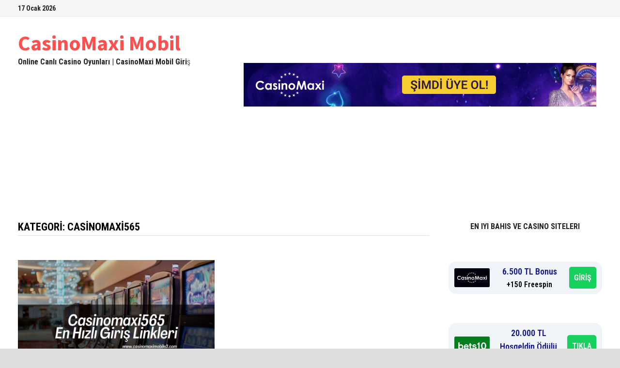

--- FILE ---
content_type: text/html; charset=UTF-8
request_url: https://www.casinomaximobile3yeni.com/category/casinomaxi565/
body_size: 15064
content:
<!doctype html>
<html lang="tr" prefix="og: https://ogp.me/ns#">
<head>
	<meta charset="UTF-8">
	<meta name="viewport" content="width=device-width, initial-scale=1">
	<link rel="profile" href="https://gmpg.org/xfn/11">

	
<!-- Rank Math&#039;a Göre Arama Motoru Optimizasyonu - https://rankmath.com/ -->
<title>Casinomaxi565 - CasinoMaxi Mobil</title>
<meta name="robots" content="follow, index, max-snippet:-1, max-video-preview:-1, max-image-preview:large"/>
<link rel="canonical" href="https://www.casinomaximobile3yeni.com/category/casinomaxi565/" />
<meta property="og:locale" content="tr_TR" />
<meta property="og:type" content="article" />
<meta property="og:title" content="Casinomaxi565 - CasinoMaxi Mobil" />
<meta property="og:url" content="https://www.casinomaximobile3yeni.com/category/casinomaxi565/" />
<meta property="og:site_name" content="CasinoMaxi Mobil" />
<meta name="twitter:card" content="summary_large_image" />
<meta name="twitter:title" content="Casinomaxi565 - CasinoMaxi Mobil" />
<meta name="twitter:site" content="@casinomaximobile3873" />
<meta name="twitter:label1" content="Yazılar" />
<meta name="twitter:data1" content="1" />
<script type="application/ld+json" class="rank-math-schema">{"@context":"https://schema.org","@graph":[{"@type":"Person","@id":"https://www.casinomaximobile3yeni.com/#person","name":"casinomaximobile3873","sameAs":["https://twitter.com/casinomaximobile3873"]},{"@type":"WebSite","@id":"https://www.casinomaximobile3yeni.com/#website","url":"https://www.casinomaximobile3yeni.com","name":"CasinoMaxi Mobil","publisher":{"@id":"https://www.casinomaximobile3yeni.com/#person"},"inLanguage":"tr"},{"@type":"CollectionPage","@id":"https://www.casinomaximobile3yeni.com/category/casinomaxi565/#webpage","url":"https://www.casinomaximobile3yeni.com/category/casinomaxi565/","name":"Casinomaxi565 - CasinoMaxi Mobil","isPartOf":{"@id":"https://www.casinomaximobile3yeni.com/#website"},"inLanguage":"tr"}]}</script>
<!-- /Rank Math WordPress SEO eklentisi -->

<link rel="amphtml" href="https://www.casinomaximobile3yeni.com/category/casinomaxi565/amp/" /><meta name="generator" content="AMP for WP 1.1.11"/><link rel='dns-prefetch' href='//fonts.googleapis.com' />
<link href='https://fonts.gstatic.com' crossorigin rel='preconnect' />
<link rel="alternate" type="application/rss+xml" title="CasinoMaxi Mobil &raquo; akışı" href="https://www.casinomaximobile3yeni.com/feed/" />
<link rel="alternate" type="application/rss+xml" title="CasinoMaxi Mobil &raquo; Casinomaxi565 kategori akışı" href="https://www.casinomaximobile3yeni.com/category/casinomaxi565/feed/" />
<style id='wp-img-auto-sizes-contain-inline-css' type='text/css'>
img:is([sizes=auto i],[sizes^="auto," i]){contain-intrinsic-size:3000px 1500px}
/*# sourceURL=wp-img-auto-sizes-contain-inline-css */
</style>
<style id='wp-emoji-styles-inline-css' type='text/css'>

	img.wp-smiley, img.emoji {
		display: inline !important;
		border: none !important;
		box-shadow: none !important;
		height: 1em !important;
		width: 1em !important;
		margin: 0 0.07em !important;
		vertical-align: -0.1em !important;
		background: none !important;
		padding: 0 !important;
	}
/*# sourceURL=wp-emoji-styles-inline-css */
</style>
<style id='wp-block-library-inline-css' type='text/css'>
:root{--wp-block-synced-color:#7a00df;--wp-block-synced-color--rgb:122,0,223;--wp-bound-block-color:var(--wp-block-synced-color);--wp-editor-canvas-background:#ddd;--wp-admin-theme-color:#007cba;--wp-admin-theme-color--rgb:0,124,186;--wp-admin-theme-color-darker-10:#006ba1;--wp-admin-theme-color-darker-10--rgb:0,107,160.5;--wp-admin-theme-color-darker-20:#005a87;--wp-admin-theme-color-darker-20--rgb:0,90,135;--wp-admin-border-width-focus:2px}@media (min-resolution:192dpi){:root{--wp-admin-border-width-focus:1.5px}}.wp-element-button{cursor:pointer}:root .has-very-light-gray-background-color{background-color:#eee}:root .has-very-dark-gray-background-color{background-color:#313131}:root .has-very-light-gray-color{color:#eee}:root .has-very-dark-gray-color{color:#313131}:root .has-vivid-green-cyan-to-vivid-cyan-blue-gradient-background{background:linear-gradient(135deg,#00d084,#0693e3)}:root .has-purple-crush-gradient-background{background:linear-gradient(135deg,#34e2e4,#4721fb 50%,#ab1dfe)}:root .has-hazy-dawn-gradient-background{background:linear-gradient(135deg,#faaca8,#dad0ec)}:root .has-subdued-olive-gradient-background{background:linear-gradient(135deg,#fafae1,#67a671)}:root .has-atomic-cream-gradient-background{background:linear-gradient(135deg,#fdd79a,#004a59)}:root .has-nightshade-gradient-background{background:linear-gradient(135deg,#330968,#31cdcf)}:root .has-midnight-gradient-background{background:linear-gradient(135deg,#020381,#2874fc)}:root{--wp--preset--font-size--normal:16px;--wp--preset--font-size--huge:42px}.has-regular-font-size{font-size:1em}.has-larger-font-size{font-size:2.625em}.has-normal-font-size{font-size:var(--wp--preset--font-size--normal)}.has-huge-font-size{font-size:var(--wp--preset--font-size--huge)}.has-text-align-center{text-align:center}.has-text-align-left{text-align:left}.has-text-align-right{text-align:right}.has-fit-text{white-space:nowrap!important}#end-resizable-editor-section{display:none}.aligncenter{clear:both}.items-justified-left{justify-content:flex-start}.items-justified-center{justify-content:center}.items-justified-right{justify-content:flex-end}.items-justified-space-between{justify-content:space-between}.screen-reader-text{border:0;clip-path:inset(50%);height:1px;margin:-1px;overflow:hidden;padding:0;position:absolute;width:1px;word-wrap:normal!important}.screen-reader-text:focus{background-color:#ddd;clip-path:none;color:#444;display:block;font-size:1em;height:auto;left:5px;line-height:normal;padding:15px 23px 14px;text-decoration:none;top:5px;width:auto;z-index:100000}html :where(.has-border-color){border-style:solid}html :where([style*=border-top-color]){border-top-style:solid}html :where([style*=border-right-color]){border-right-style:solid}html :where([style*=border-bottom-color]){border-bottom-style:solid}html :where([style*=border-left-color]){border-left-style:solid}html :where([style*=border-width]){border-style:solid}html :where([style*=border-top-width]){border-top-style:solid}html :where([style*=border-right-width]){border-right-style:solid}html :where([style*=border-bottom-width]){border-bottom-style:solid}html :where([style*=border-left-width]){border-left-style:solid}html :where(img[class*=wp-image-]){height:auto;max-width:100%}:where(figure){margin:0 0 1em}html :where(.is-position-sticky){--wp-admin--admin-bar--position-offset:var(--wp-admin--admin-bar--height,0px)}@media screen and (max-width:600px){html :where(.is-position-sticky){--wp-admin--admin-bar--position-offset:0px}}

/*# sourceURL=wp-block-library-inline-css */
</style><style id='wp-block-heading-inline-css' type='text/css'>
h1:where(.wp-block-heading).has-background,h2:where(.wp-block-heading).has-background,h3:where(.wp-block-heading).has-background,h4:where(.wp-block-heading).has-background,h5:where(.wp-block-heading).has-background,h6:where(.wp-block-heading).has-background{padding:1.25em 2.375em}h1.has-text-align-left[style*=writing-mode]:where([style*=vertical-lr]),h1.has-text-align-right[style*=writing-mode]:where([style*=vertical-rl]),h2.has-text-align-left[style*=writing-mode]:where([style*=vertical-lr]),h2.has-text-align-right[style*=writing-mode]:where([style*=vertical-rl]),h3.has-text-align-left[style*=writing-mode]:where([style*=vertical-lr]),h3.has-text-align-right[style*=writing-mode]:where([style*=vertical-rl]),h4.has-text-align-left[style*=writing-mode]:where([style*=vertical-lr]),h4.has-text-align-right[style*=writing-mode]:where([style*=vertical-rl]),h5.has-text-align-left[style*=writing-mode]:where([style*=vertical-lr]),h5.has-text-align-right[style*=writing-mode]:where([style*=vertical-rl]),h6.has-text-align-left[style*=writing-mode]:where([style*=vertical-lr]),h6.has-text-align-right[style*=writing-mode]:where([style*=vertical-rl]){rotate:180deg}
/*# sourceURL=https://www.casinomaximobile3yeni.com/wp-includes/blocks/heading/style.min.css */
</style>
<style id='wp-block-list-inline-css' type='text/css'>
ol,ul{box-sizing:border-box}:root :where(.wp-block-list.has-background){padding:1.25em 2.375em}
/*# sourceURL=https://www.casinomaximobile3yeni.com/wp-includes/blocks/list/style.min.css */
</style>
<style id='wp-block-paragraph-inline-css' type='text/css'>
.is-small-text{font-size:.875em}.is-regular-text{font-size:1em}.is-large-text{font-size:2.25em}.is-larger-text{font-size:3em}.has-drop-cap:not(:focus):first-letter{float:left;font-size:8.4em;font-style:normal;font-weight:100;line-height:.68;margin:.05em .1em 0 0;text-transform:uppercase}body.rtl .has-drop-cap:not(:focus):first-letter{float:none;margin-left:.1em}p.has-drop-cap.has-background{overflow:hidden}:root :where(p.has-background){padding:1.25em 2.375em}:where(p.has-text-color:not(.has-link-color)) a{color:inherit}p.has-text-align-left[style*="writing-mode:vertical-lr"],p.has-text-align-right[style*="writing-mode:vertical-rl"]{rotate:180deg}
/*# sourceURL=https://www.casinomaximobile3yeni.com/wp-includes/blocks/paragraph/style.min.css */
</style>
<style id='global-styles-inline-css' type='text/css'>
:root{--wp--preset--aspect-ratio--square: 1;--wp--preset--aspect-ratio--4-3: 4/3;--wp--preset--aspect-ratio--3-4: 3/4;--wp--preset--aspect-ratio--3-2: 3/2;--wp--preset--aspect-ratio--2-3: 2/3;--wp--preset--aspect-ratio--16-9: 16/9;--wp--preset--aspect-ratio--9-16: 9/16;--wp--preset--color--black: #000000;--wp--preset--color--cyan-bluish-gray: #abb8c3;--wp--preset--color--white: #ffffff;--wp--preset--color--pale-pink: #f78da7;--wp--preset--color--vivid-red: #cf2e2e;--wp--preset--color--luminous-vivid-orange: #ff6900;--wp--preset--color--luminous-vivid-amber: #fcb900;--wp--preset--color--light-green-cyan: #7bdcb5;--wp--preset--color--vivid-green-cyan: #00d084;--wp--preset--color--pale-cyan-blue: #8ed1fc;--wp--preset--color--vivid-cyan-blue: #0693e3;--wp--preset--color--vivid-purple: #9b51e0;--wp--preset--gradient--vivid-cyan-blue-to-vivid-purple: linear-gradient(135deg,rgb(6,147,227) 0%,rgb(155,81,224) 100%);--wp--preset--gradient--light-green-cyan-to-vivid-green-cyan: linear-gradient(135deg,rgb(122,220,180) 0%,rgb(0,208,130) 100%);--wp--preset--gradient--luminous-vivid-amber-to-luminous-vivid-orange: linear-gradient(135deg,rgb(252,185,0) 0%,rgb(255,105,0) 100%);--wp--preset--gradient--luminous-vivid-orange-to-vivid-red: linear-gradient(135deg,rgb(255,105,0) 0%,rgb(207,46,46) 100%);--wp--preset--gradient--very-light-gray-to-cyan-bluish-gray: linear-gradient(135deg,rgb(238,238,238) 0%,rgb(169,184,195) 100%);--wp--preset--gradient--cool-to-warm-spectrum: linear-gradient(135deg,rgb(74,234,220) 0%,rgb(151,120,209) 20%,rgb(207,42,186) 40%,rgb(238,44,130) 60%,rgb(251,105,98) 80%,rgb(254,248,76) 100%);--wp--preset--gradient--blush-light-purple: linear-gradient(135deg,rgb(255,206,236) 0%,rgb(152,150,240) 100%);--wp--preset--gradient--blush-bordeaux: linear-gradient(135deg,rgb(254,205,165) 0%,rgb(254,45,45) 50%,rgb(107,0,62) 100%);--wp--preset--gradient--luminous-dusk: linear-gradient(135deg,rgb(255,203,112) 0%,rgb(199,81,192) 50%,rgb(65,88,208) 100%);--wp--preset--gradient--pale-ocean: linear-gradient(135deg,rgb(255,245,203) 0%,rgb(182,227,212) 50%,rgb(51,167,181) 100%);--wp--preset--gradient--electric-grass: linear-gradient(135deg,rgb(202,248,128) 0%,rgb(113,206,126) 100%);--wp--preset--gradient--midnight: linear-gradient(135deg,rgb(2,3,129) 0%,rgb(40,116,252) 100%);--wp--preset--font-size--small: 13px;--wp--preset--font-size--medium: 20px;--wp--preset--font-size--large: 36px;--wp--preset--font-size--x-large: 42px;--wp--preset--spacing--20: 0.44rem;--wp--preset--spacing--30: 0.67rem;--wp--preset--spacing--40: 1rem;--wp--preset--spacing--50: 1.5rem;--wp--preset--spacing--60: 2.25rem;--wp--preset--spacing--70: 3.38rem;--wp--preset--spacing--80: 5.06rem;--wp--preset--shadow--natural: 6px 6px 9px rgba(0, 0, 0, 0.2);--wp--preset--shadow--deep: 12px 12px 50px rgba(0, 0, 0, 0.4);--wp--preset--shadow--sharp: 6px 6px 0px rgba(0, 0, 0, 0.2);--wp--preset--shadow--outlined: 6px 6px 0px -3px rgb(255, 255, 255), 6px 6px rgb(0, 0, 0);--wp--preset--shadow--crisp: 6px 6px 0px rgb(0, 0, 0);}:where(.is-layout-flex){gap: 0.5em;}:where(.is-layout-grid){gap: 0.5em;}body .is-layout-flex{display: flex;}.is-layout-flex{flex-wrap: wrap;align-items: center;}.is-layout-flex > :is(*, div){margin: 0;}body .is-layout-grid{display: grid;}.is-layout-grid > :is(*, div){margin: 0;}:where(.wp-block-columns.is-layout-flex){gap: 2em;}:where(.wp-block-columns.is-layout-grid){gap: 2em;}:where(.wp-block-post-template.is-layout-flex){gap: 1.25em;}:where(.wp-block-post-template.is-layout-grid){gap: 1.25em;}.has-black-color{color: var(--wp--preset--color--black) !important;}.has-cyan-bluish-gray-color{color: var(--wp--preset--color--cyan-bluish-gray) !important;}.has-white-color{color: var(--wp--preset--color--white) !important;}.has-pale-pink-color{color: var(--wp--preset--color--pale-pink) !important;}.has-vivid-red-color{color: var(--wp--preset--color--vivid-red) !important;}.has-luminous-vivid-orange-color{color: var(--wp--preset--color--luminous-vivid-orange) !important;}.has-luminous-vivid-amber-color{color: var(--wp--preset--color--luminous-vivid-amber) !important;}.has-light-green-cyan-color{color: var(--wp--preset--color--light-green-cyan) !important;}.has-vivid-green-cyan-color{color: var(--wp--preset--color--vivid-green-cyan) !important;}.has-pale-cyan-blue-color{color: var(--wp--preset--color--pale-cyan-blue) !important;}.has-vivid-cyan-blue-color{color: var(--wp--preset--color--vivid-cyan-blue) !important;}.has-vivid-purple-color{color: var(--wp--preset--color--vivid-purple) !important;}.has-black-background-color{background-color: var(--wp--preset--color--black) !important;}.has-cyan-bluish-gray-background-color{background-color: var(--wp--preset--color--cyan-bluish-gray) !important;}.has-white-background-color{background-color: var(--wp--preset--color--white) !important;}.has-pale-pink-background-color{background-color: var(--wp--preset--color--pale-pink) !important;}.has-vivid-red-background-color{background-color: var(--wp--preset--color--vivid-red) !important;}.has-luminous-vivid-orange-background-color{background-color: var(--wp--preset--color--luminous-vivid-orange) !important;}.has-luminous-vivid-amber-background-color{background-color: var(--wp--preset--color--luminous-vivid-amber) !important;}.has-light-green-cyan-background-color{background-color: var(--wp--preset--color--light-green-cyan) !important;}.has-vivid-green-cyan-background-color{background-color: var(--wp--preset--color--vivid-green-cyan) !important;}.has-pale-cyan-blue-background-color{background-color: var(--wp--preset--color--pale-cyan-blue) !important;}.has-vivid-cyan-blue-background-color{background-color: var(--wp--preset--color--vivid-cyan-blue) !important;}.has-vivid-purple-background-color{background-color: var(--wp--preset--color--vivid-purple) !important;}.has-black-border-color{border-color: var(--wp--preset--color--black) !important;}.has-cyan-bluish-gray-border-color{border-color: var(--wp--preset--color--cyan-bluish-gray) !important;}.has-white-border-color{border-color: var(--wp--preset--color--white) !important;}.has-pale-pink-border-color{border-color: var(--wp--preset--color--pale-pink) !important;}.has-vivid-red-border-color{border-color: var(--wp--preset--color--vivid-red) !important;}.has-luminous-vivid-orange-border-color{border-color: var(--wp--preset--color--luminous-vivid-orange) !important;}.has-luminous-vivid-amber-border-color{border-color: var(--wp--preset--color--luminous-vivid-amber) !important;}.has-light-green-cyan-border-color{border-color: var(--wp--preset--color--light-green-cyan) !important;}.has-vivid-green-cyan-border-color{border-color: var(--wp--preset--color--vivid-green-cyan) !important;}.has-pale-cyan-blue-border-color{border-color: var(--wp--preset--color--pale-cyan-blue) !important;}.has-vivid-cyan-blue-border-color{border-color: var(--wp--preset--color--vivid-cyan-blue) !important;}.has-vivid-purple-border-color{border-color: var(--wp--preset--color--vivid-purple) !important;}.has-vivid-cyan-blue-to-vivid-purple-gradient-background{background: var(--wp--preset--gradient--vivid-cyan-blue-to-vivid-purple) !important;}.has-light-green-cyan-to-vivid-green-cyan-gradient-background{background: var(--wp--preset--gradient--light-green-cyan-to-vivid-green-cyan) !important;}.has-luminous-vivid-amber-to-luminous-vivid-orange-gradient-background{background: var(--wp--preset--gradient--luminous-vivid-amber-to-luminous-vivid-orange) !important;}.has-luminous-vivid-orange-to-vivid-red-gradient-background{background: var(--wp--preset--gradient--luminous-vivid-orange-to-vivid-red) !important;}.has-very-light-gray-to-cyan-bluish-gray-gradient-background{background: var(--wp--preset--gradient--very-light-gray-to-cyan-bluish-gray) !important;}.has-cool-to-warm-spectrum-gradient-background{background: var(--wp--preset--gradient--cool-to-warm-spectrum) !important;}.has-blush-light-purple-gradient-background{background: var(--wp--preset--gradient--blush-light-purple) !important;}.has-blush-bordeaux-gradient-background{background: var(--wp--preset--gradient--blush-bordeaux) !important;}.has-luminous-dusk-gradient-background{background: var(--wp--preset--gradient--luminous-dusk) !important;}.has-pale-ocean-gradient-background{background: var(--wp--preset--gradient--pale-ocean) !important;}.has-electric-grass-gradient-background{background: var(--wp--preset--gradient--electric-grass) !important;}.has-midnight-gradient-background{background: var(--wp--preset--gradient--midnight) !important;}.has-small-font-size{font-size: var(--wp--preset--font-size--small) !important;}.has-medium-font-size{font-size: var(--wp--preset--font-size--medium) !important;}.has-large-font-size{font-size: var(--wp--preset--font-size--large) !important;}.has-x-large-font-size{font-size: var(--wp--preset--font-size--x-large) !important;}
/*# sourceURL=global-styles-inline-css */
</style>

<style id='classic-theme-styles-inline-css' type='text/css'>
/*! This file is auto-generated */
.wp-block-button__link{color:#fff;background-color:#32373c;border-radius:9999px;box-shadow:none;text-decoration:none;padding:calc(.667em + 2px) calc(1.333em + 2px);font-size:1.125em}.wp-block-file__button{background:#32373c;color:#fff;text-decoration:none}
/*# sourceURL=/wp-includes/css/classic-themes.min.css */
</style>
<link rel='stylesheet' id='amp-table-posts-fetcher-css-css' href='https://www.casinomaximobile3yeni.com/wp-content/plugins/amp-table-fetch-posts/css/amp-table-posts-fetcher.css?ver=6.9' type='text/css' media='all' />
<link rel='stylesheet' id='envo-magazine-pro-css-css' href='https://www.casinomaximobile3yeni.com/wp-content/plugins/envo-magazine-pro/css/style.css?ver=1.7' type='text/css' media='all' />
<style id='envo-magazine-pro-css-inline-css' type='text/css'>

		
			input:focus, select:focus, button:focus { outline: 0 none; border-color: #000; box-shadow: 0 0 5px #000; }
		
    .btn-default, input[type="submit"], input#submit, input#submit:hover, button, a.comment-reply-link, .btn-default:hover, input[type="submit"]:hover, button:hover, a.comment-reply-link:hover { 
			background: linear-gradient(90deg, #fff, #fff); 
			background: -webkit-linear-gradient(left, #fff, #fff);
		}
		
		
	
/*# sourceURL=envo-magazine-pro-css-inline-css */
</style>
<link rel='stylesheet' id='font-awesome-css' href='https://www.casinomaximobile3yeni.com/wp-content/themes/bam-pro/assets/fonts/css/all.min.css?ver=6.7.2' type='text/css' media='all' />
<link rel='stylesheet' id='bam-style-css' href='https://www.casinomaximobile3yeni.com/wp-content/themes/bam-pro/style.css?ver=1.4.3' type='text/css' media='all' />
<link rel='stylesheet' id='bam-google-fonts-css' href='https://fonts.googleapis.com/css?family=Source+Sans+Pro%3A100%2C200%2C300%2C400%2C500%2C600%2C700%2C800%2C900%2C100i%2C200i%2C300i%2C400i%2C500i%2C600i%2C700i%2C800i%2C900i|Roboto+Condensed%3A100%2C200%2C300%2C400%2C500%2C600%2C700%2C800%2C900%2C100i%2C200i%2C300i%2C400i%2C500i%2C600i%2C700i%2C800i%2C900i%26subset%3Dlatin' type='text/css' media='all' />
<script type="text/javascript" src="https://www.casinomaximobile3yeni.com/wp-includes/js/jquery/jquery.min.js?ver=3.7.1" id="jquery-core-js"></script>
<script type="text/javascript" src="https://www.casinomaximobile3yeni.com/wp-includes/js/jquery/jquery-migrate.min.js?ver=3.4.1" id="jquery-migrate-js"></script>
<link rel="https://api.w.org/" href="https://www.casinomaximobile3yeni.com/wp-json/" /><link rel="alternate" title="JSON" type="application/json" href="https://www.casinomaximobile3yeni.com/wp-json/wp/v2/categories/141" /><link rel="EditURI" type="application/rsd+xml" title="RSD" href="https://www.casinomaximobile3yeni.com/xmlrpc.php?rsd" />
<meta name="generator" content="WordPress 6.9" />
<style>
            /* Desktop Styles */
            .amp-table-post-content .amp-table-post-heading {
                font-size: 18px;
            }
            .amp-table-post-content .amp-table-post-subheading {
                font-size: 16px;
            }
            .amp-table-post-content .amp-table-post-button {
                font-size: 14px;
            }

            /* Mobile Styles */
            @media only screen and (max-width: 768px) {
                .amp-table-post-content .amp-table-post-heading {
                    font-size: 14px;
                }
                .amp-table-post-content .amp-table-post-subheading {
                    font-size: 12px;
                }
                .amp-table-post-content .amp-table-post-button {
                    font-size: 12px;
                }
            }
        </style>
		<!-- GA Google Analytics @ https://m0n.co/ga -->
		<script async src="https://www.googletagmanager.com/gtag/js?id=G-PCGHZT7WHW"></script>
		<script>
			window.dataLayer = window.dataLayer || [];
			function gtag(){dataLayer.push(arguments);}
			gtag('js', new Date());
			gtag('config', 'G-PCGHZT7WHW');
		</script>

	<link rel="icon" href="https://www.casinomaximobile3yeni.com/wp-content/uploads/2021/01/cropped-casinomaxi-logo-maxi-32x32.png" sizes="32x32" />
<link rel="icon" href="https://www.casinomaximobile3yeni.com/wp-content/uploads/2021/01/cropped-casinomaxi-logo-maxi-192x192.png" sizes="192x192" />
<link rel="apple-touch-icon" href="https://www.casinomaximobile3yeni.com/wp-content/uploads/2021/01/cropped-casinomaxi-logo-maxi-180x180.png" />
<meta name="msapplication-TileImage" content="https://www.casinomaximobile3yeni.com/wp-content/uploads/2021/01/cropped-casinomaxi-logo-maxi-270x270.png" />
<style id="kirki-inline-styles">.site-heading .site-title a, site-heading .site-title a:hover{font-family:Roboto Condensed;font-size:22px;font-weight:700;letter-spacing:0px;text-transform:none;color:#000;}.site-heading p.site-description{font-family:Roboto Condensed;font-size:13px;font-weight:400;letter-spacing:0px;text-transform:none;color:#777777;}.site-header{background-color:#fff;}#site-navigation .navbar-nav li a, #site-navigation, #site-navigation .dropdown-menu, #site-navigation.shrink, .transparent-header #site-navigation.shrink{background-color:#fff;}#site-navigation, #site-navigation .navbar-nav > li > a, #site-navigation .dropdown-menu > li > a{font-family:Roboto Condensed;font-size:16px;font-weight:300;letter-spacing:0px;text-transform:none;color:#777777;}.navbar li.fa:before, .home-icon i{color:#777777;}#site-navigation li a:before, .nav > li.active > a:after, .current-page-parent:after, .open-panel span{background-color:#777777;}#site-navigation li.home-icon.front_page_on a:hover i, #site-navigation .navbar-nav > li > a:hover, #site-navigation .dropdown-menu > li > a:hover, #site-navigation .navbar-nav li:hover.fa:before{color:#fff;}#site-navigation li.home-icon.front_page_on a:hover, #site-navigation .navbar-nav > li > a:hover, #site-navigation .dropdown-menu > li > a:hover, #site-navigation .navbar-nav li.home-icon.front_page_on:hover:before{background-color:#000;}#site-navigation li.home-icon.front_page_on a, #site-navigation .navbar-nav > li.active > a, #site-navigation .dropdown-menu > .active > a, .home-icon.front_page_on i, #site-navigation .active.fa:before{color:#fff;}#site-navigation li.home-icon.front_page_on a, #site-navigation .navbar-nav > li.active > a, #site-navigation .dropdown-menu > .active > a, li.home-icon.front_page_on, li.home-icon.front_page_on:before{background-color:#000;}#top-navigation, #top-navigation .dropdown-menu, #top-navigation .navbar-nav > li > a, #top-navigation .dropdown-menu > li > a, #top-navigation .nav .open > a{background-color:#313131;}#top-navigation, #top-navigation .navbar-nav > li > a, #top-navigation .dropdown-menu > li > a, #top-navigation .nav .open > a{font-family:Roboto Condensed;font-size:13px;font-weight:300;letter-spacing:0px;text-transform:none;color:#fff;}#top-navigation li a:before, #top-navigation > li.active > a:after, #top-navigation .current-menu-item a:after{background-color:#fff;}#top-navigation.navbar li.fa:before{color:#fff;}#top-navigation .navbar-nav > li > a:hover, #top-navigation .dropdown-menu > li > a:hover, #top-navigation .navbar-nav > li > a:hover, #top-navigation .dropdown-menu > li > a:hover, #top-navigation.navbar li.fa:hover:before{color:#000!important;}#top-navigation .navbar-nav > li > a:hover, #top-navigation .dropdown-menu > li > a:hover, #top-navigation .navbar-nav > li > a:hover, #top-navigation .dropdown-menu > li > a:hover{background-color:#fff!important;}#top-navigation .navbar-nav > li.active > a, #top-navigation .dropdown-menu > .active > a{color:#000;background-color:#fff;}.main-container, #breadcrumbs, .ad-after-menu, #slidebox{background-color:#FFFFFF;}.split-slider{border-left-color:#FFFFFF;}.rtl .split-slider{border-right-color:#FFFFFF;}a, .woocommerce .woocommerce-breadcrumb a, .author-meta a, .tags-links a, nav.navigation.pagination .nav-links a, nav.navigation.pagination .current{color:#000;}a:hover, .woocommerce .woocommerce-breadcrumb a:hover, .tags-links a:hover{color:#000;}#searchsubmit, .btn-default, input[type="submit"], input#submit, input#submit:hover, button, a.comment-reply-link, .btn-default:hover, input[type="submit"]:hover, button:hover, a.comment-reply-link:hover{color:#464a4c;}body, .woocommerce .woocommerce-breadcrumb{font-family:Roboto Condensed;font-size:14px;font-weight:300;letter-spacing:0px;line-height:1.6;color:#222222;}.page-header, .page-header a, h1.single-title, h1, h2, h3, h4, h5, h6{font-family:Roboto Condensed;color:#222222;}.widget-title h3, .widget ul.tabs_login li a{color:#fff;}.widget-title h3:before, .nav > li > a:before, nav.navigation.pagination .current:before, .widget ul.tabs_login li a:before{background-color:#00aff2;}nav.navigation.pagination .current:before{border-color:#00aff2;}.section-title a{color:#000;}.section-title:after, .section-title a:after, .widget-title:after{background-color:#eaeaea;}.posted-date, .cat-links span, .tags-links span{color:#fff;}.posted-date:before, .cat-links span:before, .tags-links span:before{background-color:#000;}.comments-meta a, .comments-meta, .cat-links a, .split-images .comments-meta a{color:#fff;}.comments-meta:before, .cat-links a:before{background-color:#00aff2;}.news-item h2 a, .newsticker-inner a{font-family:Roboto Condensed;color:#222222;}.widget, .post-excerpt{font-family:Roboto Condensed;font-size:16px;font-weight:400;letter-spacing:0px;line-height:1.6;color:#222222;}#content-footer-section .widget{font-family:Roboto Condensed;font-size:14px;font-weight:300;letter-spacing:0px;text-transform:none;color:#ffffff;}#content-footer-section{background-color:#1e1e1e;}#content-footer-section a{color:#fff;}#content-footer-section a:hover{color:#fff;}.footer-credits{background-color:#1e1e1e;}.footer-credits, .footer-credits-text{color:#fff;}.footer-credits a{color:#fff;}.footer-credits a:hover{color:#fff;}.site-heading{padding-top:10px;}.posted-date{display:inline;}.comments-meta{display:inline;}.author-meta{display:inline-block;}@media (max-width: 767px){#site-navigation .navbar-nav a, .openNav .menu-container{background-color:#fff;}#site-navigation .navbar-nav a:hover{color:#fff!important;background-color:#000!important;}#site-navigation .navbar-nav .active a{color:#fff!important;background-color:#000!important;}}@media (min-width: 1480px){.envo-mag-content-1440 .container{width:1170px;}}@media (min-width: 1320px){.envo-mag-content-1280 .container{width:1170px;}}@media (min-width: 1200px){.envo-mag-content-1170 .container{width:1170px;}.envo-mag-content-1024 .container{width:1170px;}.envo-mag-content-980 .container{width:1170px;}}@media (min-width: 992px){.widget.col-md-3{width:25%;}}/* cyrillic-ext */
@font-face {
  font-family: 'Roboto Condensed';
  font-style: normal;
  font-weight: 300;
  font-display: swap;
  src: url(https://www.casinomaximobile3yeni.com/wp-content/fonts/roboto-condensed/font) format('woff');
  unicode-range: U+0460-052F, U+1C80-1C8A, U+20B4, U+2DE0-2DFF, U+A640-A69F, U+FE2E-FE2F;
}
/* cyrillic */
@font-face {
  font-family: 'Roboto Condensed';
  font-style: normal;
  font-weight: 300;
  font-display: swap;
  src: url(https://www.casinomaximobile3yeni.com/wp-content/fonts/roboto-condensed/font) format('woff');
  unicode-range: U+0301, U+0400-045F, U+0490-0491, U+04B0-04B1, U+2116;
}
/* greek-ext */
@font-face {
  font-family: 'Roboto Condensed';
  font-style: normal;
  font-weight: 300;
  font-display: swap;
  src: url(https://www.casinomaximobile3yeni.com/wp-content/fonts/roboto-condensed/font) format('woff');
  unicode-range: U+1F00-1FFF;
}
/* greek */
@font-face {
  font-family: 'Roboto Condensed';
  font-style: normal;
  font-weight: 300;
  font-display: swap;
  src: url(https://www.casinomaximobile3yeni.com/wp-content/fonts/roboto-condensed/font) format('woff');
  unicode-range: U+0370-0377, U+037A-037F, U+0384-038A, U+038C, U+038E-03A1, U+03A3-03FF;
}
/* vietnamese */
@font-face {
  font-family: 'Roboto Condensed';
  font-style: normal;
  font-weight: 300;
  font-display: swap;
  src: url(https://www.casinomaximobile3yeni.com/wp-content/fonts/roboto-condensed/font) format('woff');
  unicode-range: U+0102-0103, U+0110-0111, U+0128-0129, U+0168-0169, U+01A0-01A1, U+01AF-01B0, U+0300-0301, U+0303-0304, U+0308-0309, U+0323, U+0329, U+1EA0-1EF9, U+20AB;
}
/* latin-ext */
@font-face {
  font-family: 'Roboto Condensed';
  font-style: normal;
  font-weight: 300;
  font-display: swap;
  src: url(https://www.casinomaximobile3yeni.com/wp-content/fonts/roboto-condensed/font) format('woff');
  unicode-range: U+0100-02BA, U+02BD-02C5, U+02C7-02CC, U+02CE-02D7, U+02DD-02FF, U+0304, U+0308, U+0329, U+1D00-1DBF, U+1E00-1E9F, U+1EF2-1EFF, U+2020, U+20A0-20AB, U+20AD-20C0, U+2113, U+2C60-2C7F, U+A720-A7FF;
}
/* latin */
@font-face {
  font-family: 'Roboto Condensed';
  font-style: normal;
  font-weight: 300;
  font-display: swap;
  src: url(https://www.casinomaximobile3yeni.com/wp-content/fonts/roboto-condensed/font) format('woff');
  unicode-range: U+0000-00FF, U+0131, U+0152-0153, U+02BB-02BC, U+02C6, U+02DA, U+02DC, U+0304, U+0308, U+0329, U+2000-206F, U+20AC, U+2122, U+2191, U+2193, U+2212, U+2215, U+FEFF, U+FFFD;
}
/* cyrillic-ext */
@font-face {
  font-family: 'Roboto Condensed';
  font-style: normal;
  font-weight: 400;
  font-display: swap;
  src: url(https://www.casinomaximobile3yeni.com/wp-content/fonts/roboto-condensed/font) format('woff');
  unicode-range: U+0460-052F, U+1C80-1C8A, U+20B4, U+2DE0-2DFF, U+A640-A69F, U+FE2E-FE2F;
}
/* cyrillic */
@font-face {
  font-family: 'Roboto Condensed';
  font-style: normal;
  font-weight: 400;
  font-display: swap;
  src: url(https://www.casinomaximobile3yeni.com/wp-content/fonts/roboto-condensed/font) format('woff');
  unicode-range: U+0301, U+0400-045F, U+0490-0491, U+04B0-04B1, U+2116;
}
/* greek-ext */
@font-face {
  font-family: 'Roboto Condensed';
  font-style: normal;
  font-weight: 400;
  font-display: swap;
  src: url(https://www.casinomaximobile3yeni.com/wp-content/fonts/roboto-condensed/font) format('woff');
  unicode-range: U+1F00-1FFF;
}
/* greek */
@font-face {
  font-family: 'Roboto Condensed';
  font-style: normal;
  font-weight: 400;
  font-display: swap;
  src: url(https://www.casinomaximobile3yeni.com/wp-content/fonts/roboto-condensed/font) format('woff');
  unicode-range: U+0370-0377, U+037A-037F, U+0384-038A, U+038C, U+038E-03A1, U+03A3-03FF;
}
/* vietnamese */
@font-face {
  font-family: 'Roboto Condensed';
  font-style: normal;
  font-weight: 400;
  font-display: swap;
  src: url(https://www.casinomaximobile3yeni.com/wp-content/fonts/roboto-condensed/font) format('woff');
  unicode-range: U+0102-0103, U+0110-0111, U+0128-0129, U+0168-0169, U+01A0-01A1, U+01AF-01B0, U+0300-0301, U+0303-0304, U+0308-0309, U+0323, U+0329, U+1EA0-1EF9, U+20AB;
}
/* latin-ext */
@font-face {
  font-family: 'Roboto Condensed';
  font-style: normal;
  font-weight: 400;
  font-display: swap;
  src: url(https://www.casinomaximobile3yeni.com/wp-content/fonts/roboto-condensed/font) format('woff');
  unicode-range: U+0100-02BA, U+02BD-02C5, U+02C7-02CC, U+02CE-02D7, U+02DD-02FF, U+0304, U+0308, U+0329, U+1D00-1DBF, U+1E00-1E9F, U+1EF2-1EFF, U+2020, U+20A0-20AB, U+20AD-20C0, U+2113, U+2C60-2C7F, U+A720-A7FF;
}
/* latin */
@font-face {
  font-family: 'Roboto Condensed';
  font-style: normal;
  font-weight: 400;
  font-display: swap;
  src: url(https://www.casinomaximobile3yeni.com/wp-content/fonts/roboto-condensed/font) format('woff');
  unicode-range: U+0000-00FF, U+0131, U+0152-0153, U+02BB-02BC, U+02C6, U+02DA, U+02DC, U+0304, U+0308, U+0329, U+2000-206F, U+20AC, U+2122, U+2191, U+2193, U+2212, U+2215, U+FEFF, U+FFFD;
}
/* cyrillic-ext */
@font-face {
  font-family: 'Roboto Condensed';
  font-style: normal;
  font-weight: 700;
  font-display: swap;
  src: url(https://www.casinomaximobile3yeni.com/wp-content/fonts/roboto-condensed/font) format('woff');
  unicode-range: U+0460-052F, U+1C80-1C8A, U+20B4, U+2DE0-2DFF, U+A640-A69F, U+FE2E-FE2F;
}
/* cyrillic */
@font-face {
  font-family: 'Roboto Condensed';
  font-style: normal;
  font-weight: 700;
  font-display: swap;
  src: url(https://www.casinomaximobile3yeni.com/wp-content/fonts/roboto-condensed/font) format('woff');
  unicode-range: U+0301, U+0400-045F, U+0490-0491, U+04B0-04B1, U+2116;
}
/* greek-ext */
@font-face {
  font-family: 'Roboto Condensed';
  font-style: normal;
  font-weight: 700;
  font-display: swap;
  src: url(https://www.casinomaximobile3yeni.com/wp-content/fonts/roboto-condensed/font) format('woff');
  unicode-range: U+1F00-1FFF;
}
/* greek */
@font-face {
  font-family: 'Roboto Condensed';
  font-style: normal;
  font-weight: 700;
  font-display: swap;
  src: url(https://www.casinomaximobile3yeni.com/wp-content/fonts/roboto-condensed/font) format('woff');
  unicode-range: U+0370-0377, U+037A-037F, U+0384-038A, U+038C, U+038E-03A1, U+03A3-03FF;
}
/* vietnamese */
@font-face {
  font-family: 'Roboto Condensed';
  font-style: normal;
  font-weight: 700;
  font-display: swap;
  src: url(https://www.casinomaximobile3yeni.com/wp-content/fonts/roboto-condensed/font) format('woff');
  unicode-range: U+0102-0103, U+0110-0111, U+0128-0129, U+0168-0169, U+01A0-01A1, U+01AF-01B0, U+0300-0301, U+0303-0304, U+0308-0309, U+0323, U+0329, U+1EA0-1EF9, U+20AB;
}
/* latin-ext */
@font-face {
  font-family: 'Roboto Condensed';
  font-style: normal;
  font-weight: 700;
  font-display: swap;
  src: url(https://www.casinomaximobile3yeni.com/wp-content/fonts/roboto-condensed/font) format('woff');
  unicode-range: U+0100-02BA, U+02BD-02C5, U+02C7-02CC, U+02CE-02D7, U+02DD-02FF, U+0304, U+0308, U+0329, U+1D00-1DBF, U+1E00-1E9F, U+1EF2-1EFF, U+2020, U+20A0-20AB, U+20AD-20C0, U+2113, U+2C60-2C7F, U+A720-A7FF;
}
/* latin */
@font-face {
  font-family: 'Roboto Condensed';
  font-style: normal;
  font-weight: 700;
  font-display: swap;
  src: url(https://www.casinomaximobile3yeni.com/wp-content/fonts/roboto-condensed/font) format('woff');
  unicode-range: U+0000-00FF, U+0131, U+0152-0153, U+02BB-02BC, U+02C6, U+02DA, U+02DC, U+0304, U+0308, U+0329, U+2000-206F, U+20AC, U+2122, U+2191, U+2193, U+2212, U+2215, U+FEFF, U+FFFD;
}</style>
		<style type="text/css" id="theme-custom-css">
			/* Color CSS */
                    .page-content a:hover,
                    .entry-content a:hover {
                        color: #00aeef;
                    }
                
                    body.boxed-layout.custom-background,
                    body.boxed-layout {
                        background-color: #dddddd;
                    }
                
                    body.boxed-layout.custom-background.separate-containers,
                    body.boxed-layout.separate-containers {
                        background-color: #dddddd;
                    }
                
                    body.wide-layout.custom-background.separate-containers,
                    body.wide-layout.separate-containers {
                        background-color: #eeeeee;
                    }		</style>

	</head>

<body class="archive category category-casinomaxi565 category-141 wp-embed-responsive wp-theme-bam-pro envo-mag-header-left envo-mag-content-1170 envo-mag-date-inline hfeed boxed-layout right-sidebar one-container bm-wts-s1">



<div id="page" class="site">
	<a class="skip-link screen-reader-text" href="#content">Skip to content</a>

	
<div id="topbar" class="bam-topbar clearfix">

    <div class="container">

        
                    <span class="bam-date">17 Ocak 2026</span>
        
        
        
    </div>

</div>


	


<header id="masthead" class="site-header default-style">

    
    

<div id="site-header-inner" class="clearfix container left-logo">

    <div class="site-branding">
    <div class="site-branding-inner">

        
        <div class="site-branding-text">
                            <p class="site-title"><a href="https://www.casinomaximobile3yeni.com/" rel="home">CasinoMaxi Mobil</a></p>
                                <p class="site-description">Online Canlı Casino Oyunları | CasinoMaxi Mobil Giriş</p>
                    </div><!-- .site-branding-text -->

    </div><!-- .site-branding-inner -->
</div><!-- .site-branding -->
    
<div class="header-sidebar">
    <div class="header-sidebar-inner">
        <section id="block-4" class="widget widget_block"><div class="amp-table-posts modern">            <div class="amp-table-post amp_banner">
                <div class="amp-table-post-banner">
                                                <a href="https://cdnr3.cldfrcmacdn321.com/_Pc7Pm9Oe4Koe0iNTWsYQIGNd7ZgqdRLk/468/" target="_blank">
                         
                                <img decoding="async" src="/src-path/2025/09/casinomaxi-banner.gif" alt="Casino Maxi"> 
                            </a>                </div>
            </div>
        </div></section>    </div><!-- .header-sidebar-inner -->
</div><!-- .header-sidebar -->
    
</div><!-- #site-header-inner -->



<nav id="site-navigation" class="main-navigation">

    <div id="site-navigation-inner" class="container align-left show-search">
        
        <div class="menu-menu-container"><ul id="primary-menu" class="menu"><li id="menu-item-26" class="menu-item menu-item-type-custom menu-item-object-custom menu-item-home menu-item-has-children menu-item-26"><a href="https://www.casinomaximobile3yeni.com/">Anasayfa</a>
<ul class="sub-menu">
	<li id="menu-item-473" class="menu-item menu-item-type-post_type menu-item-object-post menu-item-473"><a href="https://www.casinomaximobile3yeni.com/ice-fishing-canli-casino-buzlarin-altinda-stratejik-kazanc-rehberi/">Ice Fishing Canlı Casino: Buzların Altında Stratejik Kazanç Rehberi</a></li>
</ul>
</li>
<li id="menu-item-113" class="menu-item menu-item-type-post_type menu-item-object-post menu-item-has-children menu-item-113"><a href="https://www.casinomaximobile3yeni.com/casinomaxi/">Casinomaxi 2024-2025</a>
<ul class="sub-menu">
	<li id="menu-item-462" class="menu-item menu-item-type-post_type menu-item-object-post menu-item-462"><a href="https://www.casinomaximobile3yeni.com/casinomaxi782-en-hizli-ve-yeni-giris/">Casinomaxi782 En Hızlı ve Yeni Giriş Adres Linki</a></li>
	<li id="menu-item-453" class="menu-item menu-item-type-post_type menu-item-object-post menu-item-453"><a href="https://www.casinomaximobile3yeni.com/casinomaxi779-guvenli-giris-adresi/">Casinomaxi779 Güvenli ve Son Giriş Adresi </a></li>
	<li id="menu-item-443" class="menu-item menu-item-type-post_type menu-item-object-post menu-item-443"><a href="https://www.casinomaximobile3yeni.com/casinomaxi768-direkt-sorunsuz-giris/">Casinomaxi768 Direkt Sorunsuz Giriş</a></li>
	<li id="menu-item-431" class="menu-item menu-item-type-post_type menu-item-object-post menu-item-431"><a href="https://www.casinomaximobile3yeni.com/casinomaxi735-en-guvenli-giris/">Casinomaxi735 En Güvenli Giriş Adresi</a></li>
	<li id="menu-item-422" class="menu-item menu-item-type-post_type menu-item-object-post menu-item-422"><a href="https://www.casinomaximobile3yeni.com/casinomaxi732-en-guncel-giris-adresi/">Casinomaxi732 En Güncel Giriş Adresi</a></li>
	<li id="menu-item-416" class="menu-item menu-item-type-post_type menu-item-object-post menu-item-416"><a href="https://www.casinomaximobile3yeni.com/casinomaxi720-ile-her-gun-farkli/">Casinomaxi720 ile Her Gün Farklı Kampanya</a></li>
	<li id="menu-item-377" class="menu-item menu-item-type-post_type menu-item-object-post menu-item-377"><a href="https://www.casinomaximobile3yeni.com/casinomaxi680-guncel-giris-adresi-nedir/">Casinomaxi680 Güncel Giriş Adresi Nedir</a></li>
	<li id="menu-item-362" class="menu-item menu-item-type-post_type menu-item-object-post menu-item-362"><a href="https://www.casinomaximobile3yeni.com/casinomaxi667-bonus-6500tl-oldu/">Casinomaxi667 Bonus 6500TL Oldu</a></li>
	<li id="menu-item-355" class="menu-item menu-item-type-post_type menu-item-object-post menu-item-355"><a href="https://www.casinomaximobile3yeni.com/casinomaxi664-giris-yap-6500tl-senin/">Casinomaxi664 Giriş Yap 6500TL Senin Olsun</a></li>
	<li id="menu-item-349" class="menu-item menu-item-type-post_type menu-item-object-post menu-item-349"><a href="https://www.casinomaximobile3yeni.com/casinomaxi661-giris-6500tl-kazandiriyor/">Casinomaxi661 Giriş 6500TL Kazandırıyor</a></li>
	<li id="menu-item-331" class="menu-item menu-item-type-post_type menu-item-object-post menu-item-331"><a href="https://www.casinomaximobile3yeni.com/casinomaxi642-kolay-giris-adresi-bul/">Casinomaxi642 Kolay Giriş Adresi Bul</a></li>
	<li id="menu-item-320" class="menu-item menu-item-type-post_type menu-item-object-post menu-item-320"><a href="https://www.casinomaximobile3yeni.com/casinomaxi637-en-guncel-giris-linkleri/">Casinomaxi637 En Güncel Giriş Linkleri</a></li>
	<li id="menu-item-306" class="menu-item menu-item-type-post_type menu-item-object-post menu-item-306"><a href="https://www.casinomaximobile3yeni.com/casinomaxi630-guvenli-ve-dogrudan-giris/">Casinomaxi630 Güvenli ve Doğrudan Giriş</a></li>
	<li id="menu-item-295" class="menu-item menu-item-type-post_type menu-item-object-post menu-item-295"><a href="https://www.casinomaximobile3yeni.com/casinomaxi612-en-son-guvenli-giris/">Casinomaxi612 En Son Güvenli Giriş</a></li>
	<li id="menu-item-274" class="menu-item menu-item-type-post_type menu-item-object-post menu-item-274"><a href="https://www.casinomaximobile3yeni.com/casinomaxi601-en-kolay-giris-baglantisi/">Casinomaxi601 En Kolay Giriş Bağlantısı</a></li>
	<li id="menu-item-266" class="menu-item menu-item-type-post_type menu-item-object-post menu-item-266"><a href="https://www.casinomaximobile3yeni.com/casinomaxi598-sorunsuz-direkt-giris/">Casinomaxi598 Sorunsuz Direkt Giriş</a></li>
	<li id="menu-item-261" class="menu-item menu-item-type-post_type menu-item-object-post menu-item-261"><a href="https://www.casinomaximobile3yeni.com/casinomaxi594-en-yeni-hizli-giris-adresi/">Casinomaxi594 En Yeni Hızlı Giriş Adresi</a></li>
	<li id="menu-item-254" class="menu-item menu-item-type-post_type menu-item-object-post menu-item-254"><a href="https://www.casinomaximobile3yeni.com/casinomaxi575-adresine-nasil-ulasirim/">Casinomaxi575 Adresine Nasıl Ulaşırım</a></li>
	<li id="menu-item-249" class="menu-item menu-item-type-post_type menu-item-object-post menu-item-249"><a href="https://www.casinomaximobile3yeni.com/casinomaxi573-son-giris-adresi-ne-oldu/">Casinomaxi573 Son Giriş Adresi Ne Oldu</a></li>
	<li id="menu-item-239" class="menu-item menu-item-type-post_type menu-item-object-post menu-item-239"><a href="https://www.casinomaximobile3yeni.com/casinomaxi565-en-hizli-giris-linkleri/">Casinomaxi565 En Hızlı Giriş Linkleri</a></li>
	<li id="menu-item-233" class="menu-item menu-item-type-post_type menu-item-object-post menu-item-233"><a href="https://www.casinomaximobile3yeni.com/casinomaxi562-dogrudan-guvenilir-giris/">Casinomaxi562 Doğrudan Güvenilir Giriş  </a></li>
	<li id="menu-item-225" class="menu-item menu-item-type-post_type menu-item-object-post menu-item-225"><a href="https://www.casinomaximobile3yeni.com/casinomaxi560-kazancin-kapisi/">Casinomaxi560 Kazancın Kapısı</a></li>
	<li id="menu-item-220" class="menu-item menu-item-type-post_type menu-item-object-post menu-item-220"><a href="https://www.casinomaximobile3yeni.com/casinomaxi557-casinomaxi558-giris-yap/">Casinomaxi557 – Casinomaxi558 Giriş Yap</a></li>
	<li id="menu-item-209" class="menu-item menu-item-type-post_type menu-item-object-post menu-item-209"><a href="https://www.casinomaximobile3yeni.com/casinomaxi554-bonus-giris-adresi/">Casinomaxi554 Bonus Giriş Adresi  </a></li>
	<li id="menu-item-203" class="menu-item menu-item-type-post_type menu-item-object-post menu-item-203"><a href="https://www.casinomaximobile3yeni.com/casinomaxi553-guvenilir-casino-sitesi/">Casinomaxi553 Güvenilir Casino Sitesi</a></li>
	<li id="menu-item-190" class="menu-item menu-item-type-post_type menu-item-object-post menu-item-190"><a href="https://www.casinomaximobile3yeni.com/casinomaxi552-sikayet-aliyor-mu/">Casinomaxi552 Şikayet Alıyor Mu</a></li>
	<li id="menu-item-185" class="menu-item menu-item-type-post_type menu-item-object-post menu-item-185"><a href="https://www.casinomaximobile3yeni.com/casinomaxi551-guvenilir-casino-sitesi/">Casinomaxi551 Güvenilir Casino Sitesi</a></li>
	<li id="menu-item-179" class="menu-item menu-item-type-post_type menu-item-object-post menu-item-179"><a href="https://www.casinomaximobile3yeni.com/casinomaxi550-ile-maksimum-kazanc/">Casinomaxi550 ile Maksimum Kazanç</a></li>
	<li id="menu-item-215" class="menu-item menu-item-type-post_type menu-item-object-post menu-item-215"><a href="https://www.casinomaximobile3yeni.com/casinomaxi548-ve-casinomaxi549-giris/">Casinomaxi548 ve Casinomaxi549 Giriş</a></li>
	<li id="menu-item-197" class="menu-item menu-item-type-post_type menu-item-object-post menu-item-197"><a href="https://www.casinomaximobile3yeni.com/casinomaxi545-hizli-giris/">Casinomaxi545 Hızlı Giriş </a></li>
	<li id="menu-item-173" class="menu-item menu-item-type-post_type menu-item-object-post menu-item-173"><a href="https://www.casinomaximobile3yeni.com/casinomaxi536-adresi-guncel-mi/">Casinomaxi536 Adresi Güncel mi</a></li>
	<li id="menu-item-134" class="menu-item menu-item-type-post_type menu-item-object-post menu-item-134"><a href="https://www.casinomaximobile3yeni.com/casinomaxi522-com-guncel-giris/">Casinomaxi522.com Güncel Giriş</a></li>
	<li id="menu-item-124" class="menu-item menu-item-type-post_type menu-item-object-post menu-item-124"><a href="https://www.casinomaximobile3yeni.com/casinomaxi520-com-giris-bilgisi/">Casinomaxi520.com Giriş Bilgisi</a></li>
	<li id="menu-item-64" class="menu-item menu-item-type-post_type menu-item-object-post menu-item-64"><a href="https://www.casinomaximobile3yeni.com/casinomaxi445-com-guncel-giris-adresi/">Casinomaxi445.com Güncel Giriş Adresi</a></li>
</ul>
</li>
<li id="menu-item-25" class="menu-item menu-item-type-post_type menu-item-object-post menu-item-25"><a href="https://www.casinomaximobile3yeni.com/casinomaxi-mobil-giris/">CasinoMaxi Mobil</a></li>
<li id="menu-item-107" class="menu-item menu-item-type-post_type menu-item-object-post menu-item-107"><a href="https://www.casinomaximobile3yeni.com/casinomaxi-guvenilir-mi/">Casinomaxi Güvenilir mi 2024-2025</a></li>
<li id="menu-item-99" class="menu-item menu-item-type-post_type menu-item-object-post menu-item-99"><a href="https://www.casinomaximobile3yeni.com/2022-casinomaxi-sikayet/">Casinomaxi Şikayet</a></li>
<li id="menu-item-390" class="menu-item menu-item-type-post_type menu-item-object-post menu-item-390"><a href="https://www.casinomaximobile3yeni.com/yeni-adres-casinomaximobile3yeni-com/">Yeni Adres casinomaximobile3yeni.com</a></li>
</ul></div><div class="bam-search-button-icon">
    <i class="fas fa-search" aria-hidden="true"></i></div>
<div class="bam-search-box-container">
    <div class="bam-search-box">
        <form role="search" method="get" class="search-form" action="https://www.casinomaximobile3yeni.com/">
				<label>
					<span class="screen-reader-text">Arama:</span>
					<input type="search" class="search-field" placeholder="Ara &hellip;" value="" name="s" />
				</label>
				<input type="submit" class="search-submit" value="Ara" />
			</form>    </div><!-- th-search-box -->
</div><!-- .th-search-box-container -->
        
        <button class="menu-toggle" aria-controls="primary-menu" aria-expanded="false" data-toggle-target=".mobile-dropdown > .mobile-navigation">
            <i class="fas fa-bars"></i>
                        Menu        </button>
        
    </div><!-- .container -->
    
</nav><!-- #site-navigation -->
<div class="mobile-dropdown bam-mobile-dropdown">
    <nav class="mobile-navigation">
        <div class="menu-menu-container"><ul id="primary-menu-mobile" class="menu"><li class="menu-item menu-item-type-custom menu-item-object-custom menu-item-home menu-item-has-children menu-item-26"><a href="https://www.casinomaximobile3yeni.com/">Anasayfa</a><button class="dropdown-toggle" data-toggle-target=".mobile-navigation .menu-item-26 > .sub-menu" aria-expanded="false"><span class="screen-reader-text">Show sub menu</span></button>
<ul class="sub-menu">
	<li class="menu-item menu-item-type-post_type menu-item-object-post menu-item-473"><a href="https://www.casinomaximobile3yeni.com/ice-fishing-canli-casino-buzlarin-altinda-stratejik-kazanc-rehberi/">Ice Fishing Canlı Casino: Buzların Altında Stratejik Kazanç Rehberi</a></li>
</ul>
</li>
<li class="menu-item menu-item-type-post_type menu-item-object-post menu-item-has-children menu-item-113"><a href="https://www.casinomaximobile3yeni.com/casinomaxi/">Casinomaxi 2024-2025</a><button class="dropdown-toggle" data-toggle-target=".mobile-navigation .menu-item-113 > .sub-menu" aria-expanded="false"><span class="screen-reader-text">Show sub menu</span></button>
<ul class="sub-menu">
	<li class="menu-item menu-item-type-post_type menu-item-object-post menu-item-462"><a href="https://www.casinomaximobile3yeni.com/casinomaxi782-en-hizli-ve-yeni-giris/">Casinomaxi782 En Hızlı ve Yeni Giriş Adres Linki</a></li>
	<li class="menu-item menu-item-type-post_type menu-item-object-post menu-item-453"><a href="https://www.casinomaximobile3yeni.com/casinomaxi779-guvenli-giris-adresi/">Casinomaxi779 Güvenli ve Son Giriş Adresi </a></li>
	<li class="menu-item menu-item-type-post_type menu-item-object-post menu-item-443"><a href="https://www.casinomaximobile3yeni.com/casinomaxi768-direkt-sorunsuz-giris/">Casinomaxi768 Direkt Sorunsuz Giriş</a></li>
	<li class="menu-item menu-item-type-post_type menu-item-object-post menu-item-431"><a href="https://www.casinomaximobile3yeni.com/casinomaxi735-en-guvenli-giris/">Casinomaxi735 En Güvenli Giriş Adresi</a></li>
	<li class="menu-item menu-item-type-post_type menu-item-object-post menu-item-422"><a href="https://www.casinomaximobile3yeni.com/casinomaxi732-en-guncel-giris-adresi/">Casinomaxi732 En Güncel Giriş Adresi</a></li>
	<li class="menu-item menu-item-type-post_type menu-item-object-post menu-item-416"><a href="https://www.casinomaximobile3yeni.com/casinomaxi720-ile-her-gun-farkli/">Casinomaxi720 ile Her Gün Farklı Kampanya</a></li>
	<li class="menu-item menu-item-type-post_type menu-item-object-post menu-item-377"><a href="https://www.casinomaximobile3yeni.com/casinomaxi680-guncel-giris-adresi-nedir/">Casinomaxi680 Güncel Giriş Adresi Nedir</a></li>
	<li class="menu-item menu-item-type-post_type menu-item-object-post menu-item-362"><a href="https://www.casinomaximobile3yeni.com/casinomaxi667-bonus-6500tl-oldu/">Casinomaxi667 Bonus 6500TL Oldu</a></li>
	<li class="menu-item menu-item-type-post_type menu-item-object-post menu-item-355"><a href="https://www.casinomaximobile3yeni.com/casinomaxi664-giris-yap-6500tl-senin/">Casinomaxi664 Giriş Yap 6500TL Senin Olsun</a></li>
	<li class="menu-item menu-item-type-post_type menu-item-object-post menu-item-349"><a href="https://www.casinomaximobile3yeni.com/casinomaxi661-giris-6500tl-kazandiriyor/">Casinomaxi661 Giriş 6500TL Kazandırıyor</a></li>
	<li class="menu-item menu-item-type-post_type menu-item-object-post menu-item-331"><a href="https://www.casinomaximobile3yeni.com/casinomaxi642-kolay-giris-adresi-bul/">Casinomaxi642 Kolay Giriş Adresi Bul</a></li>
	<li class="menu-item menu-item-type-post_type menu-item-object-post menu-item-320"><a href="https://www.casinomaximobile3yeni.com/casinomaxi637-en-guncel-giris-linkleri/">Casinomaxi637 En Güncel Giriş Linkleri</a></li>
	<li class="menu-item menu-item-type-post_type menu-item-object-post menu-item-306"><a href="https://www.casinomaximobile3yeni.com/casinomaxi630-guvenli-ve-dogrudan-giris/">Casinomaxi630 Güvenli ve Doğrudan Giriş</a></li>
	<li class="menu-item menu-item-type-post_type menu-item-object-post menu-item-295"><a href="https://www.casinomaximobile3yeni.com/casinomaxi612-en-son-guvenli-giris/">Casinomaxi612 En Son Güvenli Giriş</a></li>
	<li class="menu-item menu-item-type-post_type menu-item-object-post menu-item-274"><a href="https://www.casinomaximobile3yeni.com/casinomaxi601-en-kolay-giris-baglantisi/">Casinomaxi601 En Kolay Giriş Bağlantısı</a></li>
	<li class="menu-item menu-item-type-post_type menu-item-object-post menu-item-266"><a href="https://www.casinomaximobile3yeni.com/casinomaxi598-sorunsuz-direkt-giris/">Casinomaxi598 Sorunsuz Direkt Giriş</a></li>
	<li class="menu-item menu-item-type-post_type menu-item-object-post menu-item-261"><a href="https://www.casinomaximobile3yeni.com/casinomaxi594-en-yeni-hizli-giris-adresi/">Casinomaxi594 En Yeni Hızlı Giriş Adresi</a></li>
	<li class="menu-item menu-item-type-post_type menu-item-object-post menu-item-254"><a href="https://www.casinomaximobile3yeni.com/casinomaxi575-adresine-nasil-ulasirim/">Casinomaxi575 Adresine Nasıl Ulaşırım</a></li>
	<li class="menu-item menu-item-type-post_type menu-item-object-post menu-item-249"><a href="https://www.casinomaximobile3yeni.com/casinomaxi573-son-giris-adresi-ne-oldu/">Casinomaxi573 Son Giriş Adresi Ne Oldu</a></li>
	<li class="menu-item menu-item-type-post_type menu-item-object-post menu-item-239"><a href="https://www.casinomaximobile3yeni.com/casinomaxi565-en-hizli-giris-linkleri/">Casinomaxi565 En Hızlı Giriş Linkleri</a></li>
	<li class="menu-item menu-item-type-post_type menu-item-object-post menu-item-233"><a href="https://www.casinomaximobile3yeni.com/casinomaxi562-dogrudan-guvenilir-giris/">Casinomaxi562 Doğrudan Güvenilir Giriş  </a></li>
	<li class="menu-item menu-item-type-post_type menu-item-object-post menu-item-225"><a href="https://www.casinomaximobile3yeni.com/casinomaxi560-kazancin-kapisi/">Casinomaxi560 Kazancın Kapısı</a></li>
	<li class="menu-item menu-item-type-post_type menu-item-object-post menu-item-220"><a href="https://www.casinomaximobile3yeni.com/casinomaxi557-casinomaxi558-giris-yap/">Casinomaxi557 – Casinomaxi558 Giriş Yap</a></li>
	<li class="menu-item menu-item-type-post_type menu-item-object-post menu-item-209"><a href="https://www.casinomaximobile3yeni.com/casinomaxi554-bonus-giris-adresi/">Casinomaxi554 Bonus Giriş Adresi  </a></li>
	<li class="menu-item menu-item-type-post_type menu-item-object-post menu-item-203"><a href="https://www.casinomaximobile3yeni.com/casinomaxi553-guvenilir-casino-sitesi/">Casinomaxi553 Güvenilir Casino Sitesi</a></li>
	<li class="menu-item menu-item-type-post_type menu-item-object-post menu-item-190"><a href="https://www.casinomaximobile3yeni.com/casinomaxi552-sikayet-aliyor-mu/">Casinomaxi552 Şikayet Alıyor Mu</a></li>
	<li class="menu-item menu-item-type-post_type menu-item-object-post menu-item-185"><a href="https://www.casinomaximobile3yeni.com/casinomaxi551-guvenilir-casino-sitesi/">Casinomaxi551 Güvenilir Casino Sitesi</a></li>
	<li class="menu-item menu-item-type-post_type menu-item-object-post menu-item-179"><a href="https://www.casinomaximobile3yeni.com/casinomaxi550-ile-maksimum-kazanc/">Casinomaxi550 ile Maksimum Kazanç</a></li>
	<li class="menu-item menu-item-type-post_type menu-item-object-post menu-item-215"><a href="https://www.casinomaximobile3yeni.com/casinomaxi548-ve-casinomaxi549-giris/">Casinomaxi548 ve Casinomaxi549 Giriş</a></li>
	<li class="menu-item menu-item-type-post_type menu-item-object-post menu-item-197"><a href="https://www.casinomaximobile3yeni.com/casinomaxi545-hizli-giris/">Casinomaxi545 Hızlı Giriş </a></li>
	<li class="menu-item menu-item-type-post_type menu-item-object-post menu-item-173"><a href="https://www.casinomaximobile3yeni.com/casinomaxi536-adresi-guncel-mi/">Casinomaxi536 Adresi Güncel mi</a></li>
	<li class="menu-item menu-item-type-post_type menu-item-object-post menu-item-134"><a href="https://www.casinomaximobile3yeni.com/casinomaxi522-com-guncel-giris/">Casinomaxi522.com Güncel Giriş</a></li>
	<li class="menu-item menu-item-type-post_type menu-item-object-post menu-item-124"><a href="https://www.casinomaximobile3yeni.com/casinomaxi520-com-giris-bilgisi/">Casinomaxi520.com Giriş Bilgisi</a></li>
	<li class="menu-item menu-item-type-post_type menu-item-object-post menu-item-64"><a href="https://www.casinomaximobile3yeni.com/casinomaxi445-com-guncel-giris-adresi/">Casinomaxi445.com Güncel Giriş Adresi</a></li>
</ul>
</li>
<li class="menu-item menu-item-type-post_type menu-item-object-post menu-item-25"><a href="https://www.casinomaximobile3yeni.com/casinomaxi-mobil-giris/">CasinoMaxi Mobil</a></li>
<li class="menu-item menu-item-type-post_type menu-item-object-post menu-item-107"><a href="https://www.casinomaximobile3yeni.com/casinomaxi-guvenilir-mi/">Casinomaxi Güvenilir mi 2024-2025</a></li>
<li class="menu-item menu-item-type-post_type menu-item-object-post menu-item-99"><a href="https://www.casinomaximobile3yeni.com/2022-casinomaxi-sikayet/">Casinomaxi Şikayet</a></li>
<li class="menu-item menu-item-type-post_type menu-item-object-post menu-item-390"><a href="https://www.casinomaximobile3yeni.com/yeni-adres-casinomaximobile3yeni-com/">Yeni Adres casinomaximobile3yeni.com</a></li>
</ul></div>    </nav>
</div>

    
         
</header><!-- #masthead -->


	
	<div id="content" class="site-content">
		<div class="container">

	
	<div id="primary" class="content-area">

		
		<main id="main" class="site-main">

			
				<header class="page-header">
					<h1 class="page-title">Kategori: <span>Casinomaxi565</span></h1>				</header><!-- .page-header -->

					
			
			<div id="blog-entries" class="blog-wrap clearfix grid-style th-grid-2">

				
				
				
					
					

<article id="post-234" class="bam-entry clearfix grid-entry th-col-1 post-234 post type-post status-publish format-standard has-post-thumbnail hentry category-casinomaxi-guvenilir-mi category-casino-maxi category-casinomaxi-565 category-casinomaxi-566 category-casinomaxi-567 category-casinomaxi-bonus category-casinomaxi-giris category-casinomaxi565 category-casinomaxi566 category-casinomaxi567 category-maxi-gazino tag-casino-maxi tag-casino-maxi-guncel-giris tag-casinomaxi tag-casinomaxi-565 tag-casinomaxi-566 tag-casinomaxi-567 tag-casinomaxi-bonus tag-casinomaxi-giris tag-casinomaxi-guncel-giris tag-casinomaxi-guvenilir-mi tag-casinomaxi565 tag-casinomaxi566 tag-casinomaxi567">

	
	<div class="blog-entry-inner clearfix">

		
				
		<div class="post-thumbnail">
			<a href="https://www.casinomaximobile3yeni.com/casinomaxi565-en-hizli-giris-linkleri/" aria-hidden="true" tabindex="-1">
				<img width="795" height="530" src="https://www.casinomaximobile3yeni.com/wp-content/uploads/2022/11/Casinomaxi565-casinomaximobile3-casinomaxigiris.jpg" class="attachment-bam-featured size-bam-featured wp-post-image" alt="Casinomaxi565 En Hızlı Giriş Linkleri" decoding="async" fetchpriority="high" srcset="https://www.casinomaximobile3yeni.com/wp-content/uploads/2022/11/Casinomaxi565-casinomaximobile3-casinomaxigiris.jpg 1200w, https://www.casinomaximobile3yeni.com/wp-content/uploads/2022/11/Casinomaxi565-casinomaximobile3-casinomaxigiris-300x200.jpg 300w, https://www.casinomaximobile3yeni.com/wp-content/uploads/2022/11/Casinomaxi565-casinomaximobile3-casinomaxigiris-1024x683.jpg 1024w, https://www.casinomaximobile3yeni.com/wp-content/uploads/2022/11/Casinomaxi565-casinomaximobile3-casinomaxigiris-768x512.jpg 768w" sizes="(max-width: 795px) 100vw, 795px" />			</a>
		</div>

		
		<div class="blog-entry-content">

			
			<div class="category-list">
				<span class="cat-links"><a href="https://www.casinomaximobile3yeni.com/category/casinomaxi-guvenilir-mi/" rel="category tag">Casinomaxi güvenilir mi</a> / <a href="https://www.casinomaximobile3yeni.com/category/casino-maxi/" rel="category tag">Casino Maxi</a> / <a href="https://www.casinomaximobile3yeni.com/category/casinomaxi-565/" rel="category tag">Casinomaxi 565</a> / <a href="https://www.casinomaximobile3yeni.com/category/casinomaxi-566/" rel="category tag">Casinomaxi 566</a> / <a href="https://www.casinomaximobile3yeni.com/category/casinomaxi-567/" rel="category tag">Casinomaxi 567</a> / <a href="https://www.casinomaximobile3yeni.com/category/casinomaxi-bonus/" rel="category tag">CasinoMaxi Bonus</a> / <a href="https://www.casinomaximobile3yeni.com/category/casinomaxi-giris/" rel="category tag">casinomaxi giriş</a> / <a href="https://www.casinomaximobile3yeni.com/category/casinomaxi565/" rel="category tag">Casinomaxi565</a> / <a href="https://www.casinomaximobile3yeni.com/category/casinomaxi566/" rel="category tag">Casinomaxi566</a> / <a href="https://www.casinomaximobile3yeni.com/category/casinomaxi567/" rel="category tag">Casinomaxi567</a> / <a href="https://www.casinomaximobile3yeni.com/category/maxi-gazino/" rel="category tag">Maxi gazino</a></span>			</div><!-- .category-list -->

			<header class="entry-header">
				<h2 class="entry-title"><a href="https://www.casinomaximobile3yeni.com/casinomaxi565-en-hizli-giris-linkleri/" rel="bookmark">Casinomaxi565 En Hızlı Giriş Linkleri</a></h2>					<div class="entry-meta">
						<span class="byline"> <img class="author-photo" alt="Casinomaxi Mobil Admin" src="https://secure.gravatar.com/avatar/b2b12636b32f4f095952ecee554cf0480fb9be0205d76e360c25356b171ec9dc?s=96&#038;d=mm&#038;r=g" />by <span class="author vcard"><a class="url fn n" href="https://www.casinomaximobile3yeni.com/author/casinomaximobile3873/">Casinomaxi Mobil Admin</a></span></span><span class="posted-on"><i class="far fa-clock"></i><a href="https://www.casinomaximobile3yeni.com/casinomaxi565-en-hizli-giris-linkleri/" rel="bookmark"><time class="entry-date published sm-hu" datetime="2022-11-18T16:07:45+03:00">18 Kasım 2022</time><time class="updated" datetime="2022-11-18T16:07:47+03:00">18 Kasım 2022</time></a></span>					</div><!-- .entry-meta -->
							</header><!-- .entry-header -->

			
			
			<div class="entry-summary">
				<p>Oyun dünyasına yenilikler kazandıran Casinomaxi565 sitesi, BTK değişikliği ile birlikte Casinomaxi565 en hızlı giriş adresinde sizleri bekliyor ve hizmetlerine de devam etmektedir. Ben yalnızca casino &hellip; </p>
			</div><!-- .entry-summary -->

			
			<footer class="entry-footer">
							</footer><!-- .entry-footer -->

		</div><!-- .blog-entry-content -->

		
	</div><!-- .blog-entry-inner -->

</article><!-- #post-234 -->

					
				
			</div><!-- #blog-entries -->

			
			
		</main><!-- #main -->

		
	</div><!-- #primary -->

	


<aside id="secondary" class="widget-area">

	<div class="theiaStickySidebar">

		
		<section id="block-5" class="widget widget_block"><center><strong> EN IYI BAHIS VE CASINO SITELERI</strong></center>
<div class="amp-table-posts modern featured">            <div class="amp-table-post amp_featured_post" style="background-color: #f0f3f7;">
                <div class="amp-table-post-logo">
                                                <a href="https://cdnr3.cldfrcmacdn321.com/_Pc7Pm9Oe4Koe0iNTWsYQIGNd7ZgqdRLk/468/" target="_blank">
                         
                                <img decoding="async" src="/src-path/2025/06/casinomaxil.webp" alt="Casinomaxi"> 
                            </a>                </div>
                
                                
                <div class="amp-table-post-content">
                    <span class="amp-table-post-heading" style="color: #141691; font-weight: 600">6.500 TL Bonus</span>
                    <span class="amp-table-post-subheading" style="color: #000000; font-weight: 600">+150 Freespin</span>              
                </div>
                                    <div class="amp-table-post-button">
                        <a href="https://cdnr3.cldfrcmacdn321.com/_Pc7Pm9Oe4Koe0iNTWsYQIGNd7ZgqdRLk/468/" class="button" target="_blank" style="background-color: #17d15f; color: #fff; font-weight: 600">
                            GİRİŞ                        </a>
                    </div>
                            </div>
        </div>
<div class="amp-table-posts modern">            <div class="amp-table-post amp_table_post" style="background-color: #f0f3f7;">
                <div class="amp-table-post-logo">
                                                <a href="https://zaplynest.com/_Pc7Pm9Oe4Kohm75kwject2Nd7ZgqdRLk/468/" target="_blank">
                         
                                <img decoding="async" src="/src-path/2025/06/bets10l.webp" alt="Bets10"> 
                            </a>                </div>
                
                                
                <div class="amp-table-post-content">
                    <span class="amp-table-post-heading" style="color: #141691; font-weight: 600">20.000 TL Hoşgeldin Ödülü</span>
                    <span class="amp-table-post-subheading" style="color: #000000; font-weight: 600">&#37;300 Kripto Bonusu</span>              
                </div>
                                    <div class="amp-table-post-button">
                        <a href="https://zaplynest.com/_Pc7Pm9Oe4Kohm75kwject2Nd7ZgqdRLk/468/" class="button" target="_blank" style="background-color: #17d15f; color: #fff; font-weight: 600">
                            TIKLA                        </a>
                    </div>
                            </div>
                    <div class="amp-table-post amp_table_post" style="background-color: #f0f3f7;">
                <div class="amp-table-post-logo">
                                                <a href="https://cdnt11.amzbccdn1121.com/_92Il54QTmO91HsGEvmrXDGNd7ZgqdRLk/22/" target="_blank">
                         
                                <img decoding="async" src="/src-path/2025/06/jokeral.webp" alt="Jokera"> 
                            </a>                </div>
                
                                
                <div class="amp-table-post-content">
                    <span class="amp-table-post-heading" style="color: #141691; font-weight: 600">3000 TL &#37;200 Bonus</span>
                    <span class="amp-table-post-subheading" style="color: #000000; font-weight: 600">+50 Freespin</span>              
                </div>
                                    <div class="amp-table-post-button">
                        <a href="https://cdnt11.amzbccdn1121.com/_92Il54QTmO91HsGEvmrXDGNd7ZgqdRLk/22/" class="button" target="_blank" style="background-color: #17d15f; color: #fff; font-weight: 600">
                            TIKLA                        </a>
                    </div>
                            </div>
                    <div class="amp-table-post amp_table_post" style="background-color: #f0f3f7;">
                <div class="amp-table-post-logo">
                                                <a href="https://cdn315.nodalrb30315.com/_92Il54QTmO9pcLLSKAVZf2Nd7ZgqdRLk/22/" target="_blank">
                         
                                <img decoding="async" src="/src-path/2025/06/winnit-logo.webp" alt="Winnit"> 
                            </a>                </div>
                
                                
                <div class="amp-table-post-content">
                    <span class="amp-table-post-heading" style="color: #141691; font-weight: 600">Winnit ile Hoşgeldin Bonusu</span>
                    <span class="amp-table-post-subheading" style="color: #000000; font-weight: 600">+ 500 TL Bedava Bahis</span>              
                </div>
                                    <div class="amp-table-post-button">
                        <a href="https://cdn315.nodalrb30315.com/_92Il54QTmO9pcLLSKAVZf2Nd7ZgqdRLk/22/" class="button" target="_blank" style="background-color: #17d15f; color: #fff; font-weight: 600">
                            TIKLA                        </a>
                    </div>
                            </div>
                    <div class="amp-table-post amp_table_post" style="background-color: #f0f3f7;">
                <div class="amp-table-post-logo">
                                                <a href="https://cdn384.netcacheSB140384.com/_92Il54QTmO_QmYR2rUaaEGNd7ZgqdRLk/3/" target="_blank">
                         
                                <img decoding="async" src="/src-path/2025/10/casher-logo-yeni.webp" alt="Ca$her"> 
                            </a>                </div>
                
                                
                <div class="amp-table-post-content">
                    <span class="amp-table-post-heading" style="color: #141691; font-weight: 600">5.000 TL İade Bonusu</span>
                    <span class="amp-table-post-subheading" style="color: #000000; font-weight: 600">+ 1000 TL Risksiz Bahis</span>              
                </div>
                                    <div class="amp-table-post-button">
                        <a href="https://cdn384.netcacheSB140384.com/_92Il54QTmO_QmYR2rUaaEGNd7ZgqdRLk/3/" class="button" target="_blank" style="background-color: #17d15f; color: #fff; font-weight: 600">
                            TIKLA                        </a>
                    </div>
                            </div>
                    <div class="amp-table-post amp_table_post" style="background-color: #f0f3f7;">
                <div class="amp-table-post-logo">
                                                <a href="https://zaplysend.com/_92Il54QTmO8zda5b1MO4l2Nd7ZgqdRLk/22/" target="_blank">
                         
                                <img decoding="async" src="/src-path/2025/07/hitpotl.webp" alt="HitPot"> 
                            </a>                </div>
                
                                
                <div class="amp-table-post-content">
                    <span class="amp-table-post-heading" style="color: #141691; font-weight: 600">Toplam 5000 TL Bonus</span>
                    <span class="amp-table-post-subheading" style="color: #000000; font-weight: 600">+100 Freespin</span>              
                </div>
                                    <div class="amp-table-post-button">
                        <a href="https://zaplysend.com/_92Il54QTmO8zda5b1MO4l2Nd7ZgqdRLk/22/" class="button" target="_blank" style="background-color: #17d15f; color: #fff; font-weight: 600">
                            TIKLA                        </a>
                    </div>
                            </div>
                    <div class="amp-table-post amp_table_post" style="background-color: #f0f3f7;">
                <div class="amp-table-post-logo">
                                                <a href="https://cdnt14.akamsbcdn1430.com/_92Il54QTmO8ICn6lUbMQH2Nd7ZgqdRLk/22/" target="_blank">
                         
                                <img decoding="async" src="/src-path/2025/06/slotbonl2.webp" alt="Slotbon"> 
                            </a>                </div>
                
                                
                <div class="amp-table-post-content">
                    <span class="amp-table-post-heading" style="color: #141691; font-weight: 600">&#37;200 Bonus</span>
                    <span class="amp-table-post-subheading" style="color: #000000; font-weight: 600">+300 Freespin</span>              
                </div>
                                    <div class="amp-table-post-button">
                        <a href="https://cdnt14.akamsbcdn1430.com/_92Il54QTmO8ICn6lUbMQH2Nd7ZgqdRLk/22/" class="button" target="_blank" style="background-color: #17d15f; color: #fff; font-weight: 600">
                            TIKLA                        </a>
                    </div>
                            </div>
                    <div class="amp-table-post amp_table_post" style="background-color: #f0f3f7;">
                <div class="amp-table-post-logo">
                                                <a href="https://cdnt12.cldfrmycdn1230.com/_92Il54QTmO8cULgesQycBGNd7ZgqdRLk/22/" target="_blank">
                         
                                <img decoding="async" src="/src-path/2025/06/milyar.coml2_.webp" alt="Milyar"> 
                            </a>                </div>
                
                                
                <div class="amp-table-post-content">
                    <span class="amp-table-post-heading" style="color: #141691; font-weight: 600">Milyar ile</span>
                    <span class="amp-table-post-subheading" style="color: #000000; font-weight: 600">8000 TL Hoşgeldin Bonusu</span>              
                </div>
                                    <div class="amp-table-post-button">
                        <a href="https://cdnt12.cldfrmycdn1230.com/_92Il54QTmO8cULgesQycBGNd7ZgqdRLk/22/" class="button" target="_blank" style="background-color: #17d15f; color: #fff; font-weight: 600">
                            TIKLA                        </a>
                    </div>
                            </div>
                    <div class="amp-table-post amp_table_post" style="background-color: #f0f3f7;">
                <div class="amp-table-post-logo">
                                                <a href="https://cdnt11.amzbccdn1130.com/_92Il54QTmO8OyUUnKYdlN2Nd7ZgqdRLk/22/" target="_blank">
                         
                                <img decoding="async" src="/src-path/2025/06/betchipl2.webp" alt="Betchip"> 
                            </a>                </div>
                
                                
                <div class="amp-table-post-content">
                    <span class="amp-table-post-heading" style="color: #141691; font-weight: 600">6000 TL Hoşgeldin Bonusu</span>
                    <span class="amp-table-post-subheading" style="color: #000000; font-weight: 600">+80 Freespin</span>              
                </div>
                                    <div class="amp-table-post-button">
                        <a href="https://cdnt11.amzbccdn1130.com/_92Il54QTmO8OyUUnKYdlN2Nd7ZgqdRLk/22/" class="button" target="_blank" style="background-color: #17d15f; color: #fff; font-weight: 600">
                            TIKLA                        </a>
                    </div>
                            </div>
                    <div class="amp-table-post amp_table_post" style="background-color: #f0f3f7;">
                <div class="amp-table-post-logo">
                                                <a href="https://cdnt14.akamsbcdn1430.com/_92Il54QTmO8ICn6lUbMQH2Nd7ZgqdRLk/22/" target="_blank">
                         
                                <img decoding="async" src="/src-path/2025/06/slotbonl2.webp" alt="Slotbon"> 
                            </a>                </div>
                
                                
                <div class="amp-table-post-content">
                    <span class="amp-table-post-heading" style="color: #141691; font-weight: 600">&#37;200 Bonus</span>
                    <span class="amp-table-post-subheading" style="color: #000000; font-weight: 600">+300 Freespin</span>              
                </div>
                                    <div class="amp-table-post-button">
                        <a href="https://cdnt14.akamsbcdn1430.com/_92Il54QTmO8ICn6lUbMQH2Nd7ZgqdRLk/22/" class="button" target="_blank" style="background-color: #17d15f; color: #fff; font-weight: 600">
                            TIKLA                        </a>
                    </div>
                            </div>
                    <div class="amp-table-post amp_table_post" style="background-color: #f0f3f7;">
                <div class="amp-table-post-logo">
                                                <a href="https://cdnt9.fstdvcdn920.com/_92Il54QTmO8XaQbIOtKA8WNd7ZgqdRLk/22/" target="_blank">
                         
                                <img decoding="async" src="/src-path/2025/06/davegas-logo.webp" alt="Davegas"> 
                            </a>                </div>
                
                                
                <div class="amp-table-post-content">
                    <span class="amp-table-post-heading" style="color: #141691; font-weight: 600">5000 TL Bonus</span>
                    <span class="amp-table-post-subheading" style="color: #000000; font-weight: 600">+300 Freespin</span>              
                </div>
                                    <div class="amp-table-post-button">
                        <a href="https://cdnt9.fstdvcdn920.com/_92Il54QTmO8XaQbIOtKA8WNd7ZgqdRLk/22/" class="button" target="_blank" style="background-color: #17d15f; color: #fff; font-weight: 600">
                            TIKLA                        </a>
                    </div>
                            </div>
                    <div class="amp-table-post amp_table_post" style="background-color: #f0f3f7;">
                <div class="amp-table-post-logo">
                                                <a href="https://cdnt1.awsjbcdn130.com/_92Il54QTmO8M7n65vo01vWNd7ZgqdRLk/22/" target="_blank">
                         
                                <img decoding="async" src="/src-path/2025/06/jetbahisl3.webp" alt="Jetbahis"> 
                            </a>                </div>
                
                                
                <div class="amp-table-post-content">
                    <span class="amp-table-post-heading" style="color: #141691; font-weight: 600">&#37;325 Kripto Bonusu</span>
                    <span class="amp-table-post-subheading" style="color: #000000; font-weight: 600">20.000 TL Hoşgeldin Bonusu</span>              
                </div>
                                    <div class="amp-table-post-button">
                        <a href="https://cdnt1.awsjbcdn130.com/_92Il54QTmO8M7n65vo01vWNd7ZgqdRLk/22/" class="button" target="_blank" style="background-color: #17d15f; color: #fff; font-weight: 600">
                            TIKLA                        </a>
                    </div>
                            </div>
                    <div class="amp-table-post amp_table_post" style="background-color: #f0f3f7;">
                <div class="amp-table-post-logo">
                                                <a href="https://cdnt8.stckptbecdn820.com/_92Il54QTmO9PUJmNoZeYs2Nd7ZgqdRLk/22/" target="_blank">
                         
                                <img decoding="async" src="/src-path/2025/06/betellil2.webp" alt="Betelli"> 
                            </a>                </div>
                
                                
                <div class="amp-table-post-content">
                    <span class="amp-table-post-heading" style="color: #141691; font-weight: 600">5050 TL Bonus</span>
                    <span class="amp-table-post-subheading" style="color: #000000; font-weight: 600">+ 500 TL Bedava Bahis</span>              
                </div>
                                    <div class="amp-table-post-button">
                        <a href="https://cdnt8.stckptbecdn820.com/_92Il54QTmO9PUJmNoZeYs2Nd7ZgqdRLk/22/" class="button" target="_blank" style="background-color: #17d15f; color: #fff; font-weight: 600">
                            TIKLA                        </a>
                    </div>
                            </div>
                    <div class="amp-table-post amp_table_post" style="background-color: #f0f3f7;">
                <div class="amp-table-post-logo">
                                                <a href="https://cdnt6.rckspibcdn630.com/_92Il54QTmO8DGypTOYjWtmNd7ZgqdRLk/22/" target="_blank">
                         
                                <img decoding="async" src="/src-path/2025/06/intobetl2.webp" alt="intobet"> 
                            </a>                </div>
                
                                
                <div class="amp-table-post-content">
                    <span class="amp-table-post-heading" style="color: #141691; font-weight: 600">5000 TL Bonus</span>
                    <span class="amp-table-post-subheading" style="color: #000000; font-weight: 600">+ 150 Freespin</span>              
                </div>
                                    <div class="amp-table-post-button">
                        <a href="https://cdnt6.rckspibcdn630.com/_92Il54QTmO8DGypTOYjWtmNd7ZgqdRLk/22/" class="button" target="_blank" style="background-color: #17d15f; color: #fff; font-weight: 600">
                            TIKLA                        </a>
                    </div>
                            </div>
                    <div class="amp-table-post amp_table_post" style="background-color: #f0f3f7;">
                <div class="amp-table-post-logo">
                                                <a href="https://cdnt7.akamgbcdn730.com/_92Il54QTmO_T5BGTnRfwfWNd7ZgqdRLk/22/" target="_blank">
                         
                                <img decoding="async" src="/src-path/2025/06/genzobetl.webp" alt="Genzobet"> 
                            </a>                </div>
                
                                
                <div class="amp-table-post-content">
                    <span class="amp-table-post-heading" style="color: #141691; font-weight: 600">Her Ay 4000 TL</span>
                    <span class="amp-table-post-subheading" style="color: #000000; font-weight: 600">Para Yatırma Bonusu</span>              
                </div>
                                    <div class="amp-table-post-button">
                        <a href="https://cdnt7.akamgbcdn730.com/_92Il54QTmO_T5BGTnRfwfWNd7ZgqdRLk/22/" class="button" target="_blank" style="background-color: #17d15f; color: #fff; font-weight: 600">
                            TIKLA                        </a>
                    </div>
                            </div>
                    <div class="amp-table-post amp_table_post" style="background-color: #f0f3f7;">
                <div class="amp-table-post-logo">
                                                <a href="https://zaplybold.com/_Pc7Pm9Oe4Kob3AYtaBZkN2Nd7ZgqdRLk/468/" target="_blank">
                         
                                <img decoding="async" src="/src-path/2025/06/casinometropoll.webp" alt="Casinometropol"> 
                            </a>                </div>
                
                                
                <div class="amp-table-post-content">
                    <span class="amp-table-post-heading" style="color: #141691; font-weight: 600">8.000 TL Bonus</span>
                    <span class="amp-table-post-subheading" style="color: #000000; font-weight: 600">+150 Freespin</span>              
                </div>
                                    <div class="amp-table-post-button">
                        <a href="https://zaplybold.com/_Pc7Pm9Oe4Kob3AYtaBZkN2Nd7ZgqdRLk/468/" class="button" target="_blank" style="background-color: #17d15f; color: #fff; font-weight: 600">
                            TIKLA                        </a>
                    </div>
                            </div>
                    <div class="amp-table-post amp_table_post" style="background-color: #f0f3f7;">
                <div class="amp-table-post-logo">
                                                <a href="https://cdnt2.azrdcdn230.com/_92Il54QTmO8Wi8ASPXRzCmNd7ZgqdRLk/22/" target="_blank">
                         
                                <img decoding="async" src="/src-path/2025/06/discountcasinol1.webp" alt="Discount Casino"> 
                            </a>                </div>
                
                                
                <div class="amp-table-post-content">
                    <span class="amp-table-post-heading" style="color: #141691; font-weight: 600">5.000 TL 'Ye Varan</span>
                    <span class="amp-table-post-subheading" style="color: #000000; font-weight: 600">&#37;100 Nakit İade!</span>              
                </div>
                                    <div class="amp-table-post-button">
                        <a href="https://cdnt2.azrdcdn230.com/_92Il54QTmO8Wi8ASPXRzCmNd7ZgqdRLk/22/" class="button" target="_blank" style="background-color: #17d15f; color: #fff; font-weight: 600">
                            TIKLA                        </a>
                    </div>
                            </div>
                    <div class="amp-table-post amp_table_post" style="background-color: #f0f3f7;">
                <div class="amp-table-post-logo">
                                                <a href="https://cdnt4.msfthcdn430.com/_92Il54QTmO-zmEn2iNIw62Nd7ZgqdRLk/22/" target="_blank">
                         
                                <img decoding="async" src="/src-path/2025/06/hovardal2.webp" alt="Hovarda"> 
                            </a>                </div>
                
                                
                <div class="amp-table-post-content">
                    <span class="amp-table-post-heading" style="color: #141691; font-weight: 600">&#37;300 Hoşgeldin Bonusu</span>
                    <span class="amp-table-post-subheading" style="color: #000000; font-weight: 600">ile Başla</span>              
                </div>
                                    <div class="amp-table-post-button">
                        <a href="https://cdnt4.msfthcdn430.com/_92Il54QTmO-zmEn2iNIw62Nd7ZgqdRLk/22/" class="button" target="_blank" style="background-color: #17d15f; color: #fff; font-weight: 600">
                            TIKLA                        </a>
                    </div>
                            </div>
                    <div class="amp-table-post amp_table_post" style="background-color: #f0f3f7;">
                <div class="amp-table-post-logo">
                                                <a href="https://clbanners13.com/_Pc7Pm9Oe4KpS6XfuJzYD-GNd7ZgqdRLk/468/" target="_blank">
                         
                                <img decoding="async" src="/src-path/2025/06/mobilbahisl.webp" alt="mobilbahis"> 
                            </a>                </div>
                
                                
                <div class="amp-table-post-content">
                    <span class="amp-table-post-heading" style="color: #141691; font-weight: 600">20.000 TL Hoşgeldin Bonusu</span>
                    <span class="amp-table-post-subheading" style="color: #000000; font-weight: 600">&#37;225 Kripto Bonusu</span>              
                </div>
                                    <div class="amp-table-post-button">
                        <a href="https://clbanners13.com/_Pc7Pm9Oe4KpS6XfuJzYD-GNd7ZgqdRLk/468/" class="button" target="_blank" style="background-color: #17d15f; color: #fff; font-weight: 600">
                            TIKLA                        </a>
                    </div>
                            </div>
                    <div class="amp-table-post amp_table_post" style="background-color: #f0f3f7;">
                <div class="amp-table-post-logo">
                                                <a href="https://cdnt5.mxbrcdn520.com/_92Il54QTmO9EygpFiCzkQGNd7ZgqdRLk/22/" target="_blank">
                         
                                <img decoding="async" src="/src-path/2025/06/betroadl.webp" alt="Betroad"> 
                            </a>                </div>
                
                                
                <div class="amp-table-post-content">
                    <span class="amp-table-post-heading" style="color: #141691; font-weight: 600">4.000 TL Bonus</span>
                    <span class="amp-table-post-subheading" style="color: #000000; font-weight: 600">1000 TL Bedava Bahis</span>              
                </div>
                                    <div class="amp-table-post-button">
                        <a href="https://cdnt5.mxbrcdn520.com/_92Il54QTmO9EygpFiCzkQGNd7ZgqdRLk/22/" class="button" target="_blank" style="background-color: #17d15f; color: #fff; font-weight: 600">
                            TIKLA                        </a>
                    </div>
                            </div>
                    <div class="amp-table-post amp_table_post" style="background-color: #f0f3f7;">
                <div class="amp-table-post-logo">
                                                <a href="https://cdnt3.cldfrbcdn330.com/_92Il54QTmO8S6l9IrQMyKWNd7ZgqdRLk/22/" target="_blank">
                         
                                <img decoding="async" src="/src-path/2025/06/rexbet-logo.webp" alt="rexbet"> 
                            </a>                </div>
                
                                
                <div class="amp-table-post-content">
                    <span class="amp-table-post-heading" style="color: #141691; font-weight: 600">3.000 TL Bonus</span>
                    <span class="amp-table-post-subheading" style="color: #000000; font-weight: 600">1500 TL Bedava Bahis</span>              
                </div>
                                    <div class="amp-table-post-button">
                        <a href="https://cdnt3.cldfrbcdn330.com/_92Il54QTmO8S6l9IrQMyKWNd7ZgqdRLk/22/" class="button" target="_blank" style="background-color: #17d15f; color: #fff; font-weight: 600">
                            TIKLA                        </a>
                    </div>
                            </div>
        </div></section><section id="custom_html-5" class="widget_text widget widget_custom_html"><div class="textwidget custom-html-widget"><!-- wp:video {"id":31} -->
<figure class="wp-block-video"><video autoplay controls src="https://www.casinomaximobile3yeni.com/wp-content/uploads/2021/01/video-guvenlik-1.mp4"></video></figure>
<!-- /wp:video --></div></section><section id="custom_html-6" class="widget_text widget widget_custom_html"><div class="textwidget custom-html-widget"><strong><em>Türkiye'nin en çok kazandıran canlı casino sitesi CasinoMaxi'de kazananların arasında yer al!</em></strong></div></section>
		
	</div><!-- .theiaStickySidebar -->

</aside><!-- #secondary -->

	</div><!-- .container -->
	</div><!-- #content -->

	
	
	<footer id="colophon" class="site-footer">

		
		
		<div class="footer-widget-area clearfix th-columns-3">
			<div class="container">
				<div class="footer-widget-area-inner">
					<div class="col column-1">
											</div>

											<div class="col column-2">
													</div>
					
											<div class="col column-3">
													</div>
					
									</div><!-- .footer-widget-area-inner -->
			</div><!-- .container -->
		</div><!-- .footer-widget-area -->

		<div class="site-info clearfix">
			<div class="container">
				<div class="copyright-container">
					<a href="https://ucretsizkisalink.com/ftFgg" target="_blank" rel="noopener">Casino Maxi Telegram</a>				</div><!-- .copyright-container -->
							</div><!-- .container -->
		</div><!-- .site-info -->

		
	</footer><!-- #colophon -->

	
</div><!-- #page -->


<script type="speculationrules">
{"prefetch":[{"source":"document","where":{"and":[{"href_matches":"/*"},{"not":{"href_matches":["/wp-*.php","/wp-admin/*","/wp-content/uploads/*","/wp-content/*","/wp-content/plugins/*","/wp-content/themes/bam-pro/*","/*\\?(.+)"]}},{"not":{"selector_matches":"a[rel~=\"nofollow\"]"}},{"not":{"selector_matches":".no-prefetch, .no-prefetch a"}}]},"eagerness":"conservative"}]}
</script>
<script type="text/javascript" src="https://www.casinomaximobile3yeni.com/wp-content/plugins/envo-magazine-pro/js/envo-magazine-pro.js?ver=1.7" id="envo-magazine-pro-js-js"></script>
<script type="text/javascript" src="https://www.casinomaximobile3yeni.com/wp-content/plugins/envo-magazine-pro/js/slick.min.js?ver=1.9" id="slick-js"></script>
<script type="text/javascript" src="https://www.casinomaximobile3yeni.com/wp-content/themes/bam-pro/assets/js/main.js?ver=1.4.3" id="bam-main-js"></script>
<script type="text/javascript" src="https://www.casinomaximobile3yeni.com/wp-content/themes/bam-pro/assets/js/skip-link-focus-fix.js?ver=20151215" id="bam-skip-link-focus-fix-js"></script>
<script id="wp-emoji-settings" type="application/json">
{"baseUrl":"https://s.w.org/images/core/emoji/17.0.2/72x72/","ext":".png","svgUrl":"https://s.w.org/images/core/emoji/17.0.2/svg/","svgExt":".svg","source":{"concatemoji":"https://www.casinomaximobile3yeni.com/wp-includes/js/wp-emoji-release.min.js?ver=6.9"}}
</script>
<script type="module">
/* <![CDATA[ */
/*! This file is auto-generated */
const a=JSON.parse(document.getElementById("wp-emoji-settings").textContent),o=(window._wpemojiSettings=a,"wpEmojiSettingsSupports"),s=["flag","emoji"];function i(e){try{var t={supportTests:e,timestamp:(new Date).valueOf()};sessionStorage.setItem(o,JSON.stringify(t))}catch(e){}}function c(e,t,n){e.clearRect(0,0,e.canvas.width,e.canvas.height),e.fillText(t,0,0);t=new Uint32Array(e.getImageData(0,0,e.canvas.width,e.canvas.height).data);e.clearRect(0,0,e.canvas.width,e.canvas.height),e.fillText(n,0,0);const a=new Uint32Array(e.getImageData(0,0,e.canvas.width,e.canvas.height).data);return t.every((e,t)=>e===a[t])}function p(e,t){e.clearRect(0,0,e.canvas.width,e.canvas.height),e.fillText(t,0,0);var n=e.getImageData(16,16,1,1);for(let e=0;e<n.data.length;e++)if(0!==n.data[e])return!1;return!0}function u(e,t,n,a){switch(t){case"flag":return n(e,"\ud83c\udff3\ufe0f\u200d\u26a7\ufe0f","\ud83c\udff3\ufe0f\u200b\u26a7\ufe0f")?!1:!n(e,"\ud83c\udde8\ud83c\uddf6","\ud83c\udde8\u200b\ud83c\uddf6")&&!n(e,"\ud83c\udff4\udb40\udc67\udb40\udc62\udb40\udc65\udb40\udc6e\udb40\udc67\udb40\udc7f","\ud83c\udff4\u200b\udb40\udc67\u200b\udb40\udc62\u200b\udb40\udc65\u200b\udb40\udc6e\u200b\udb40\udc67\u200b\udb40\udc7f");case"emoji":return!a(e,"\ud83e\u1fac8")}return!1}function f(e,t,n,a){let r;const o=(r="undefined"!=typeof WorkerGlobalScope&&self instanceof WorkerGlobalScope?new OffscreenCanvas(300,150):document.createElement("canvas")).getContext("2d",{willReadFrequently:!0}),s=(o.textBaseline="top",o.font="600 32px Arial",{});return e.forEach(e=>{s[e]=t(o,e,n,a)}),s}function r(e){var t=document.createElement("script");t.src=e,t.defer=!0,document.head.appendChild(t)}a.supports={everything:!0,everythingExceptFlag:!0},new Promise(t=>{let n=function(){try{var e=JSON.parse(sessionStorage.getItem(o));if("object"==typeof e&&"number"==typeof e.timestamp&&(new Date).valueOf()<e.timestamp+604800&&"object"==typeof e.supportTests)return e.supportTests}catch(e){}return null}();if(!n){if("undefined"!=typeof Worker&&"undefined"!=typeof OffscreenCanvas&&"undefined"!=typeof URL&&URL.createObjectURL&&"undefined"!=typeof Blob)try{var e="postMessage("+f.toString()+"("+[JSON.stringify(s),u.toString(),c.toString(),p.toString()].join(",")+"));",a=new Blob([e],{type:"text/javascript"});const r=new Worker(URL.createObjectURL(a),{name:"wpTestEmojiSupports"});return void(r.onmessage=e=>{i(n=e.data),r.terminate(),t(n)})}catch(e){}i(n=f(s,u,c,p))}t(n)}).then(e=>{for(const n in e)a.supports[n]=e[n],a.supports.everything=a.supports.everything&&a.supports[n],"flag"!==n&&(a.supports.everythingExceptFlag=a.supports.everythingExceptFlag&&a.supports[n]);var t;a.supports.everythingExceptFlag=a.supports.everythingExceptFlag&&!a.supports.flag,a.supports.everything||((t=a.source||{}).concatemoji?r(t.concatemoji):t.wpemoji&&t.twemoji&&(r(t.twemoji),r(t.wpemoji)))});
//# sourceURL=https://www.casinomaximobile3yeni.com/wp-includes/js/wp-emoji-loader.min.js
/* ]]> */
</script>
</body>
</html>